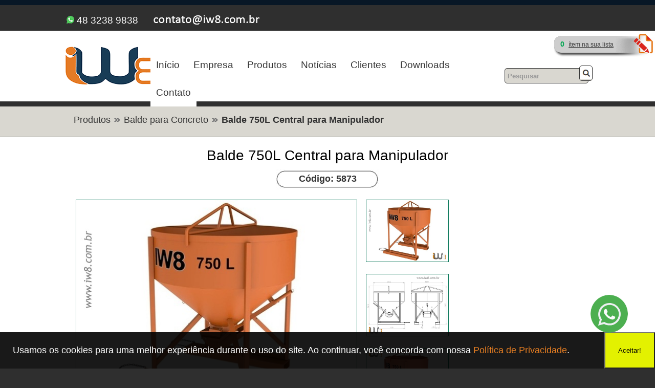

--- FILE ---
content_type: text/html; charset=UTF-8
request_url: https://www.iw8.com.br/produto/balde-750l-descarga-central-para-manipulador.html
body_size: 24958
content:

<!doctype html>
<html lang="pt-br" prefix="og:https://ogp.me/ns#" xmlns:og="https://opengraphprotocol.org/schema/">
<head>
<!-- Google Tag Manager -->
<script>(function(w,d,s,l,i){w[l]=w[l]||[];w[l].push({'gtm.start':
new Date().getTime(),event:'gtm.js'});var f=d.getElementsByTagName(s)[0],
j=d.createElement(s),dl=l!='dataLayer'?'&l='+l:'';j.async=true;j.src=
'https://www.googletagmanager.com/gtm.js?id='+i+dl;f.parentNode.insertBefore(j,f);
})(window,document,'script','dataLayer','GTM-N5DNZ5');</script>
<!-- End Google Tag Manager -->
<script>
function abrirModal() {
  document.querySelector('.overlay').style.display = 'block';
  event.preventDefault();
}

function fecharModal() {
  document.querySelector('.overlay').style.display = 'none';
  location.reload(); // Atualiza a página
}
</script>
<meta charset="utf-8">

<meta name="google-adsense-account" content="ca-pub-4090392717273985">

<meta name="google-site-verification" content="K2HvWCKtdaIdd_044ia-sVluHWgjr08IIF27NqOd0nI" />
<meta name="google-site-verification" content="TFC9Yt7Vf_NycemzEqiF_52dHWVogsqm7o4REyy9m40" />


<meta name="viewport" content="width=device-width, initial-scale=1.0">
<base href="https://www.iw8.com.br">
<meta name="author" content="Roberto da Costa Lunelli  - iNSTA: @ROCOLUNELLI" />
<meta name="MSSmartTagsPreventParsing" content="true" />
<meta http-equiv="imagetoolbar" content="no" />

<meta name="robots" content="index,follow" /><meta name="robots" content="all" /><meta name="robots" content="NOODP" />
<meta name="twitter:card" content="summary" />
<meta name="twitter:site" content="@grupo_iw8" />
<meta name="twitter:image" content="https://www.iw8.com.br/png-jpg/logo-iw8-og.png" /><meta name="twitter:title" content="Balde 750L Central para Manipulador" /><meta name="twitter:description" content="Balde 750L Descarga de Concreto Central para Manipulador" /><meta property="og:site_name" content="Grupo Iw8 Equipamentos"><meta property="og:type" content="product" /><meta property="og:title" content="Produto: Balde 750L Central para Manipulador" /><meta property="og:description" content="" /><meta property="og:url" content="https://www.iw8.com.br/produto/balde-750l-descarga-central-para-manipulador.html" /><meta property="og:image" content="https://www.iw8.com.br/imagens/produtos/int/balde-750l-descarga-de-concreto-central-manipulador-080120201149065e15ddd26f982.jpg" /><meta property="og:image:width" content="500" /><meta property="og:image:heigth" content="" /><meta name="title" content="Balde 750L Descarga de Concreto Central Manipulador" />
<meta name="description" content="Balde 750L Descarga Central para Manipulador para içamento e transporte por grua de concreto em obras da construção civil" />
<meta name="viewport" content="width=device-width, initial-scale=1" />
<base href="https://www.iw8.com.br" />

<style>
	.skiptocontent {padding: 5px; background-color: #081726;}
	.skiptocontent a {font-size:80%;padding:2px;position:absolute;top:-40px;left:0px;color:white;z-index:100;}
	.skiptocontent a:focus{position:absolute;left:0px;top:0px;font-size:80%;color:#fff;background:#222;outline:0;}

	
.cabecalho_top{
	width:82%;
	height:50px;
	margin: 0 auto;
	padding: 10px;
	background-color: #2f2f2f;
	color:#fff;
	z-index: 1000;
}

.cabecalho{
	max-width:1900px;
	min-height: 77px;
	max-height: 77px;
	width:90%;
	margin: 0 auto;
	background-color: #fff;
}

.limpa{
	clear:both;
	overflow:hidden;
	display:block;
}

.clear{
	clear: both;
}


[class*='caixa-']{
	width: 100%;
	float:left;
	min-height:1px;
}

.caixa{
		position: relative;
		/*margin: 15px;*/
	margin:25px;
	}

@media screen and (min-width:320px){
	.caixa-p-1{ width:8.33333%; }
	.caixa-p-2{ width:16.66667%; }
	.caixa-p-3{ width:25%; }
	.caixa-p-4{ width:33.33333%; }
	.caixa-p-5{ width:41.66667%; }
	.caixa-p-6{ width:50%; }
	.caixa-p-7{ width:58.33333%; }
	.caixa-p-8{ width:66.66667%; }
	.caixa-p-9{ width:75%; }
	.caixa-p-10{ width:83.33333%; }
	.caixa-p-11{ width:91.66667%; }
	.caixa-p-12{ width:100%; }
}


@media screen and (min-width:640px){
	.caixa-m-1{ width:8.33333%; }
	.caixa-m-2{ width:16.66667%; }
	.caixa-m-3{ width:25%; }
	.caixa-m-4{ width:33.33333%; }
	.caixa-m-5{ width:41.66667%; }
	.caixa-m-6{ width:50%; }
	.caixa-m-7{ width:58.33333%; }
	.caixa-m-8{ width:66.66667%; }
	.caixa-m-9{ width:75%; }
	.caixa-m-10{ width:83.33333%; }
	.caixa-m-11{ width:91.66667%; }
	.caixa-m-12{ width:100%; }
	
}

@media screen and (min-width:960px){
	.caixa-g-1{ width:8.33333%; }
	.caixa-g-2{ width:16.66667%; }
	.caixa-g-3{ width:25%; }
	.caixa-g-4{ width:33.33333%; }
	.caixa-g-5{ width:41.66667%; }
	.caixa-g-6{ width:50%; }
	.caixa-g-7{ width:58.33333%; }
	.caixa-g-8{ width:66.66667%; }
	.caixa-g-9{ width:75%; }
	.caixa-g-10{ width:83.33333%; }
	.caixa-g-11{ width:91.66667%; }
	.caixa-g-12{ width:100%;}
}html, body{position: relative;
	height: 100%;
}

body{background-color: #2f2f2f;
/*font-family:'Trebuchet MS', sans-serif;*/
font-family: 'Calibri',Arial,Helvetica,Sans-serif;
font-size: 1.2em;
font-weight:400;
}


#lista_orcamento { background-image:url(../png-jpg/bg_lista_orcamento.png); background-position:left; background-repeat:no-repeat; float:right; width:200px; height:53px; margin-top:0px; padding:11px; padding-left:15px; padding-top:18px; font-size:12px; font-family:Arial, Helvetica, sans-serif; color:#fff; } #lista_orcamento a { font-family:Arial, Helvetica, sans-serif; color:#3d3d3d; font-size:12px; text-decoration:underline; } #lista_orcamento a:hover { color:#FB8623; text-decoration:none; }  



a:link{
	color: #2764F4;
	text-decoration: none;
}


a:visited{
	color: #2764F4;
	text-decoration: none;
}

a:active{
	color: #e67e22;
	text-decoration: none;
}

a:hover{
	color: #e67e22;
	text-decoration: none;
}






span a:link{
	color: #2764F4;
	text-decoration: none;
}


span a:visited{
	color: #2764F4;
	text-decoration: none;
}

span a:active{
	color: #e67e22;
	text-decoration: none;
}

span a:hover{
	color: #e67e22;
	text-decoration: none;
}

span.chamadas{
	float: left;
} 

div.whatts_fon_mobile a{color:#fff; text-decoration: none;}
div.whatts_fon_mobile a:hover{color: #e67e22;}

div.whatts_fon_desktop a{color:#fff; text-decoration: none;}
div.whatts_fon_desktop a:hover{color: #e67e22;}


*{
	margin:0;
	padding:0;
	/*font-size: 100%;*/
	text-decoration: none;
	list-style: none;
	-webkit-box-sizing:border-box;
	-moz-box-sizing:border-box;
	box-sizing:border-box;
}


.copy{width:100%; height:auto; text-align: center; color:#fff; font-size: 18px; padding: 30px; margin-top: 30px; background-color: #363636;}

.fundo{ background-color:#2f2f2f;}

fundoClaro{
	/*background-color:#fff;*/
	width: 80%;
}




h1{ font-size:36px; font-weight:normal; margin-bottom:10px; }





h2 {
	font-size: 22px;
	color:#333;
	font-weight: bold;
}

h3{
	font-size: 16px;
	color:#333;
	font-weight: normal;
	text-align: justify;
}

h4{
	font-size: 22px;
	color: #ccc;
	text-align: left;
	margin-bottom: 30px;
}

p{
	color:#ccc;
	font-weight: normal;
	text-align: justify;
}

p.footer_expediente{
	color:#ccc;
	font-weight: normal;
	text-align: left;
	font-size: 14px;
}

.descri_produto{
	/*padding: 20px;*/
	margin-left: 20px;
	color:#333;
	font-weight: normal;
	text-align: justify;
	}


span.produto_sobre_H1{
	font-size:18px;
	margin-bottom: 30px;
	text-align: center;
	width: 100%;
	font-weight: normal;
}

span.categoria_abaixo_H1{
	font-size:16;
	margin-top: 40px;
	margin-bottom: 30px;
	text-align: center;
	width: 100%;
}



img {
	width: auto;
	height: auto;
	border:0;
}

img.imagem_destaque{
	width: 100%;
	height: 100%;
}



header{
	margin: 0 auto;
	padding-top:30px;
	padding-bottom: 30px;
	width: 90%;
	
}
.container_header{
	background-color: #fff;
	width: 100%;
	border-bottom:2px solid #666;
}

.formularioBusca{
	position:relative;
	width: 100%;
	height: 32px;
	margin-top:10px;
	margin-bottom:12px;
}



::-webkit-input-placeholder{
	color:#999;
	font-size:1em;
	font-weight: bold;
	font-style: normal;
}

::-moz-input-placeholder{
	color:#999;
	font-size:1em;
	font-weight: bold;
	font-style: normal;
}



.container_destaque{
	width: 100%;
	background-image: url(../png-jpg/bg-wrap-chamadas.png);
	background-repeat: repeat;
}

.secao_destaque{
	width:80%;
	margin: 0 auto ;
	/*margin-top: 40px;
	padding-bottom:30px;*/
}

.conteudo{
	 background-color: #fff;
}

.expediente{
	width: 100%;
	padding-bottom: 30px;
	text-align: center;
}

.container_expediente{
	margin: 0 auto;
	width: 80%;
}

.maps{
	width:100%;
}

#wrap{
	width: 100%;
	background-color: white;
}
.conteudo_estatico{
	width: 80%;
	height:auto;
	margin: 0 auto;
	padding: 30px 0px 50px;
	text-align: justify;
}


#breadscrumb li{float:left;display:inline;font-size:18px; font-weight:bold; color:#333; width:auto; margin-right:7px; padding-right:19px; background-image:url(../png-jpg/seta_separatorScrum.png); background-position:right; background-repeat:no-repeat;}

#breadscrumb li a{ font-size:18px; color:#333; text-decoration:none; font-weight:normal; }

#breadscrumb li a:hover{ color:#FB8623; text-decoration:underline }


.clientes{ float:left; width:138px; height:145px; background-color:#ffffff; border:1px solid #DADADA; border-top:8px solid #f7f5f8; padding:5px; text-align:center; margin-right:5px; margin-bottom:28px;}

.caption{width:130px;margin:auto;height:20px;padding:5px;font-size:14px; font-weight:normal;color:#21507E;}

.link_caption{ text-decoration:none; color:#21507E; }
.link_caption:hover{ color:#FB8623; text-decoration:none; }


.wrap_downloads{
	width: 80%;
	height: auto;
	background-color:white;
	margin: 0 auto;
	text-align: center;
	padding-top: 40px;
	/*border-bottom: 1px solid #999;
	margin-top: 10px;*/
}


.fileDown{ width:100%px; height:60px; background-color:#ffffff; padding:4px; }

.fileDown h3 a{ text-decoration:none; font-size:12px; font-weight:bold; color:#000; margin-left:0; }

.fileDown h3 a:hover{ color:#FB8623; }

.down_prev{ background-color:#f7f5f8; width:0 auto; height:10px; border-top:1px solid #CCC; }

.down_descr{ background-color:#f7f5f8; width:0 auto; height:auto; padding:10px; border-top:1px solid #CCC; margin-top:8px; }

.ico_pdf{ vertical-align:-5px; margin-right:5px; }

.bt_ico_pdf{ float:right;}


.wrap_produto_header{
	width:100%;
	height: auto;
	background-color:white;
	margin:0 auto;
	padding-top: 20px;

}

.wrap_produto_descr{
	margin-bottom:22px;
	padding-top: 30px;
	width: 80%;
	max-width: 1260px;
	margin: 0 auto;
}

.wrap_produto_relac{
	margin-bottom:22px;
	margin-top:50px;
	width: 80%;
	margin: 0 auto;
}


.ver_produtos{ text-align:center; }


.wrap_noticias{
	margin:0 auto;
	padding-top: 40px;
	width:80%;
	height: auto;
	background-color:white;
}


div.noticias_container{
	margin:0 auto;
	width:80%;
	height:auto;
	text-align: left;
	padding-top: 5px;
}


div.downloads_container{
	margin:0 auto;
	width:80%;
	height:auto;
	text-align: center;
	padding-top: 5px;
	padding-bottom: 15px;
}

h1.produto{
	text-align: center;
	font-size:28px;
	font-weight:normal;
}

h1.notice{
	text-align: left;
	font-size:28px;
	font-weight:normal;
}

	h2.downloads{
		margin-top: 15px;
	text-align: center;
	font-size:24px;
	font-weight:normal;
}

div.noticias_container p{float:left; color:#333; margin-left: 10px; margin-top: 10px; height: auto;}

div.downloads_container p{float:left; color:#333; margin-left: 10px; margin-top: 10px; height: auto;}

.noticia{float:left; margin-top: 10px; height: auto;}

div.noticias_container h2{ margin-left:0;text-align: left; }
img.noitcias_menor{width:300px; height:225px; float:left; border: 1px solid #f26522;}

div.noticias_container h3{ margin-top:20px; width:100%; height:20px; padding:10px; background-color:#F9FBF2; text-align: left;}

div.noticias_container ul{ margin-left:35px;text-align: left; }

div.noticias_container li{ list-style-image:url(../png-jpg/seta_listNEWS.png); text-align: left;}

div.noticias_ultimas{ float:left; width:100%; height:auto; padding:15px; text-align: left;}

.notice_prev a{ text-align: left; font-size:18px; text-decoration:none; color:#494b4c; margin-bottom:5px;}

.notice_prev a:hover{ color:#B74D25; text-align: left;}

div.noticias_ultimas p{ height:110px; margin-bottom:5px; text-align: left;color:#333;}

div.noticias_antigas{ width:80%; margin: 0 auto; text-align: center;}

/*img.noticias{}*/

.news_prev{ height:auto; padding:5px; border-bottom:1px solid #CCC; margin-top:8px; margin-bottom: 15px; color:#333;}

div.noticia_previa{
	width: 100%;
	margin:0 auto;
	margin-bottom: 15px;
	text-align: left;
}

div.noticia_previa h2 a{ font-size:22px; text-decoration:none; color:#494b4c;}

div.noticias_previa h2 a:hover{ color:#B74D25; }

.fotoNews{ float:left; width: 302px; height: 227px; margin-right:10px; margin-bottom: 30px;}

span.error{ color:#FF0000; width:150px; }

span.emailERROR{color:#FF0000; width:140px; float:left;}

div.info_ok{ border:1px solid #B0CE94; background-image:url(../png-jpg/icone-ok.png); background-color:#F1F6EC; }

div.error{ border:1px solid #EC6F5A; background-image:url(../png-jpg/icone-erro.png); background-color:#F3DDDD; }

div.error ,div.info_ok{margin:auto;margin-top:30px; margin-bottom:30px;width:662px;height:auto;padding:10px; padding-left:40px;background-position:10px 10px; background-repeat:no-repeat;color:#000;-moz-border-radius:10px; -webkit-border-radius:10px; border-radius:10px;}

.mini_texto{ font-family:"Trebuchet MS",Arial,Helvetica,sans-serif; color:#626262; font-style:normal; font-weight:normal; font-size:11px; text-decoration:none; }

.leiaMais{font-size:16px; color:#0097b5; text-decoration:none; margin-left:5px; }

.leiaMais:hover{ color:#FB8623; }

.separator_rodape{margin:auto;width:890px;height:30px;background-image:url(../png-jpg/bg_separator_rodape.png); background-position:left bottom; background-repeat:repeat-x; background-color:#EFF7DE;padding:8px;padding-left:22px;}


div.compartilhamento_gadget{
	text-align: center;
	margin: auto;
	margin-top: 15px;
	margin-bottom: 10px;
}

.lista-termos-relacionados{
	display:inline;
	font-weight:normal;
	font-size:16px;
}

@media screen and (min-width:700px) and (max-width:1899px){
	
	.botao_chamd_main{
		vertical-align:-10px;
	}
	
.whatts_fon_desktop{
	float: left;
	margin-top: 5px;
	margin-left: 5px;
	text-align:left;
	opacity:1;
}
	
.whatts_fon_mobile{
	width:0;
	height: 0;
	display:none;
	opacity:0;
}
	
.scrumb_view{
	opacity:1;
}	
	
/*.scrumb_view{
	width:0;
	height: 0;
	display:none;
	opacity:0;
}*/
	
	.wrap_contato{
	width: 80%;
	height: auto;
	background-color:white;
	margin: 0 auto;
	padding-top: 20px;
	/*border-bottom: 1px solid #999;
	margin-top: 10px;*/
}

	
	.wrap_form{
		width:70%;
		height:auto;
		margin: 0 auto;
		text-align: center;
	}
	
	
	.div_select{
		margin: auto 0;
		margin-top: 40px;
		text-align: center;
	}
	

	.submit { width:270px; height:55px; border:none; background-color:transparent; } 
	
	.textarea { width:100%; height:238px; border:#999 1px solid; padding:10px;background-color:#FBF9EA; font-size:16px;} 
	
	#select_change { background-color:#FBF9EA; width:480px; height:50px; border:#999 1px solid; font-size:18px; font-weight:bold; padding:5px; color:#000;}
	
	.select_uf{float: left; background-color:#FBF9EA; width:360px; height:30px; border:#999 1px solid; font-size:16px; font-weight:bold; padding:5px; color:#000; margin-right: 5px;margin-top: 5px;}
	
	.fieldset_form{
		width: 100%;
		height: auto;
		text-align: left;
	}
	

	
	
	
	.select_city{float: right; background-color:#FBF9EA; width:360px; height:30px; border:#999 1px solid; font-size:16px; font-weight:bold; padding:5px; color:#000;margin-top: 5px;}
	.s_uf{float: left; width:360px; height:auto; margin-right: 5px;}
	.s_city{float: right; width:360px; height:auto;}
	
#h1_index {background-color: #000; opacity: 0.4; width:100%; padding: 20px; padding-left: 35%;   padding-right: 9%; height:auto; text-align:left; }

#h1_index h1 { margin:auto; width:100%; font-size:26px; color:#EFDDCD; font-weight:bold; line-height: 40px; }
	
	.conteudo_slider{
		border-top: 1px solid #333;
		border-bottom: 1px solid #ccc;
		/*background-image: url("../png-jpg/capa.jpg");
		background-image: url("../png-jpg/capa3-iw8.jpg");
		background-image: url("../png-jpg/capa2-iw8.jpg");
		background-image: url("../png-jpg/capa4-iw8.jpg");*/
		background-image: url("../png-jpg/capa6n-iw8.jpg");
		background-repeat: no-repeat;
		background-color: #ccc;
		background-position: center;
		background-size:100% 580px; 
		height: 580px;
		width: 100%;
		opacity: 1;
		
	}
	
	.cabecalho_desktop{
		width: auto;
		height: auto;
		opacity: 1;
		
	}
	
	.cabecalho_mobile{
		width: 0px;
		height: 0px;
		opacity: 0;
		display: none;
		
	}
	
	
	img.noticias{ border:1px solid #0b775b; width: 100%; height: auto;}
	
	.logo{
	width:200px;
	height:77px;
	margin:0 auto;
	float: left;
}
	
	.formularioBusca input {
	text-align:left;
	color: #333;
	text-indent:5px;
	height:30px;
	width: 95%;
	padding:0;
	vertical-align: -5px;
	background-color: #d9d7d0;
	border:1px solid #333;
	-webkit-border-radius:5px;
	-moz-border-radius:5px;
	border-radius:5px;
	margin-top: 10px;
	}


input.botaoBusca{
	/*vertical-align: -5px;*/
	position:absolute;
	right:0px;
	top:0;
	width: 26px;
	height: 30px;
	cursor: pointer;
	background-image:url("../png-jpg/lupa.png");
	background-repeat: no-repeat;
	background-position:0px 0px;
	margin-top: 5px;
}
	
	
	
	
	
	
	
	
	.swiper-container {
		width: 100%;
		height: auto;
	}

	.swiper-slide {
		text-align: center;
		font-size: 18px;
		background: #fff;
		border: 1px solid #0a775a; /* #e67e22; */
   
		/* Center slide text vertically */
		display: -webkit-box;
		display: -ms-flexbox;
		display: -webkit-flex;
		display: flex;
		-webkit-box-pack: center;
		-ms-flex-pack: center;
		-webkit-justify-content: center;
		justify-content: center;
		-webkit-box-align: center;
		-ms-flex-align: center;
		-webkit-align-items: center;
		align-items: center;
	}
	
	
	.term_relacionados{
		width: 100%;
		height: auto;
		border-top: 1px solid #e67e22;
		text-align: center;
		background-color: #ededed;
		padding:5px 5% 20px 5%;
	}
.embed {
    position: relative;
    padding-bottom: 56.25%; 
    padding-top: 25px;
    height: 0;
    margin:0 auto;
}
.embed iframe {
    position: absolute;
    top: 0;
    left: 0;
    width: 268px;
    height: 151px;
}
	
	
	.vid{
		padding-top: 22px;
		font-size: 13px;
		font-weight: normal;
	}
	
.wrap_produtos_cat{
		width:100%;
		height: auto;
	text-align: center;
}
	.wrap_produtos{
	width: 95%;
	height: auto;
	background-color:white;
	margin: 0 auto;
	text-align: center;
		
}
	
	.prod_rel_container{
		text-align: center;
		width:95%;
		max-width:1360px;
		margin: 0 auto;
		padding-left: 10px;
	}
	
	.codigo_prod_botao{padding-top: 9px; text-align: center; font-size: 18px; color: #fff; width: 200px; height:40px; background-image:url(png-jpg/fundo-codigo-produto.png); background-repeat: no-repeat; margin:0 auto;}
	
	.posicao_img_pdf_tecnico{
		margin: 0 auto;
		margin-bottom:5px;
		/*float:left;*/
		
	}
	
	.posicao_img_desc_prod{
		margin: 0 auto; 
		/*margin-bottom:5px;
		float:left;*/
	}
	
	.info_prod{
		float: right;
		border:1px solid #0a775a; /*#e67e22;#ccc;*/
		width:28%;
		padding: 10px;
		text-align: center;
		height: 411px;
	}

	.fotossss{
		float: left; width:550px; height: 414px; padding:0px;
	}
	
	.img_prod{width: 548px;
	height: 412px;
	}
	
	
	.galery{
		
		float: left; width:162px; height: 414px; padding:0px 15px 0px 17px; background-color: transparent;
				
	}
	
	.thumbs{
		/*width:202px;
		height: 152px;*/
		padding:0px;
		margin-bottom: 23px;
		background-color:#fff;
		border: 1px solid #0a775a; /*#e67e22;*/
		width:162px;
		height: 122px;
	}
	
	.img_thumb{
		width:160px;
		height:120px;
	}
	/*.img_thumb2{
		width:160px;
		height:120px;
	}
	.img_thumb3{
		width:160px;
		height:120px;
	}*/
	
.galery a{cursor:default; position:relative;} 
.galery a .preview{display:none;}
.galery a:hover .preview{display:block; position:absolute;  left:-567px; z-index:1; pointer-events: none;} 
.galery img{background:#fff; border:none; vertical-align:top;} 
.galery .preview {border:none; width:548px; height:411px;} 
	
	.img_top1{
		top:0;		
	}
	
	.img_top2{
		top:-145px;		
	}
	
	.img_top3{
		top:-290px;		
	}
	
.prodRel_desktop {
	opacity: 1;
    float: left;
    width: 210px;
    height: 230px;
    text-align: center;

}
	
.prodRel_desktop p {
	font-size:18px;
	text-align:center; 
	width:210px;
	margin:0 auto;
}

	
.prodRel_mobile {
    width: 0px;
    height: 0px;
	opacity: 0;
	display:none;
}

.wrap_produto_fotos{
	width: 100%;
	height: auto;
	margin: 0 auto;
	margin-bottom: 40px;
	margin-top: 0px;
}
	
.head_prod_desktop{
opacity: 1;
height: auto;
width: 80%;
margin: 0 auto;
text-align: center;
padding: 20px;
}

.head_prod_mobile{
		opacity: 0;
		width: 0;
		height: 0;
	display: none;
}
	
	
	
	
.cat_menu {
	margin: 0 auto;
	width: 100%;
	height: 100%;
	text-align: center;
	}

.cat_menu ul{
		margin:0 auto;
		text-align: center;
	}

.cat_menu li a{
	width: 315px;
	height: 60px;
	padding: 10px;
	font-size: 22px;
	float: left;
	text-align: center;
	border: 1px solid #999;
	background-color: #2f2f2f;
	color: antiquewhite;
	text-decoration: none;
	display: inline-block;
	
}


.cat_menu a:hover {
	color: #e67e22;
	text-decoration: none;
	background-color: #666;
}
	
#breadscrumb{ margin:0 auto; width:80%; height:40px; padding:16px;}

	.wrap_clientes{
	width: 80%;
	height: auto;
	background-color:white;
	margin: 0 auto;
	text-align: center;
	display:block;
		padding-left: 6%;
	/*border-bottom: 1px solid #999;
	margin-top: 10px;*/
	}


.wrap_bread{
	clear: both;
	width: 100%;
	height: 60px;
	background-color:#d9d7d0;
	border-bottom: 1px solid #999;
}

	
	.maps{
	width:450px;
	height: 300px;
	}

	.container_fabril{
		float:right;
		width: 450px;
		text-align: left;
	}

	
	.rodape1{
	width:80%;
	height:100px;
	margin: 0px auto;
	padding: 20px 10px 10px 10px;
	text-align: center;
}
	
	
	.redessociais{
	float: right;
	margin-right: 5px;
}

.contato_rodape{
	float: left;
	margin-left:5px;
	
}
	
	.menu_mobile{
		opacity: 0;
		height: 0;
		display:none;
	}

	
	
	
	
	
	/*
	.menu_desktop{
		opacity: 1;
		height: auto;
		float: right;
	}

	.botaoMenu{
		opacity: 0;
		height:0;
	}

	nav ul{
		padding:0px;
   		margin:0px;
    	list-style:none;
		float:right;
	}

	nav ul li{
		display: inline
	}

	.menu_desktop nav ul li a{
		padding: 2px 10px;
   		display: inline-block;
   		/* visual do link */
    	/*background-color:#EDEDED;
    	color: #333;
    	text-decoration: none;
    	border-bottom:3px solid #ccc;
	}

	/*nav ul li a{
		color:#666;
		padding:3px;
	}*/

	/*.menu_desktop nav ul li a:hover{
		background-color:#e2e2e2;
		color:#e67e22;
		border-bottom:3px solid #e67e22;
	}*/
	
	
	
	
	
	
	.menu_desktop{
		opacity: 1;
		height: auto;
		float: right;
	}

	.botaoMenu{
		opacity: 0;
		height:0;
	}

	nav ul{
		padding:0px;
   		margin:0px;
    	list-style:none;
		float:left;
	}

	nav ul li{
		display: inline
	}

	.menu_desktop nav ul li a{
		padding: 16px 11px 16px 11px;
   		display: inline-block;
   		/* visual do link */
    	background-color:#fff;
    	color: #333;
    	text-decoration: none;
    	border:none;
	}

	/*nav ul li a{
		color:#666;
		padding:3px;
	}*/

	.menu_desktop nav ul li a:hover{
		background-color:#fff; /*#0a775a;*/
		padding:  15px 10px 15px 10px;
		color:#e67e22;
		border:1px solid #e67e22; /*#e67e22;*/
	}




	
	
	
	
	
	#menu_rodape{
		float: left;
		color: #DBDBDB;
	}
	
	#menu_rodape2{
		float: right;
		color: #DBDBDB;
	}

	#menu_rodape nav ul{padding:0px;margin:0px;	list-style:none;float:left;}
	#menu_rodape nav ul li{display: inline;}
	#menu_rodape nav ul li a{padding: 2px 10px; display: inline-block;background-color:transparent;color: #DBDBDB;text-decoration:none; border-bottom:none;}
	#menu_rodape nav ul li a:hover{background-color:transparent;color:#e67e22;border-bottom:3px solid #e67e22;}
	
	#menu_rodape2 nav ul{padding:0px;margin:0px;	list-style:none;float:right;}
	#menu_rodape2 nav ul li{display: inline;}
	#menu_rodape2 nav ul li a{padding: 2px 10px; display: inline-block;background-color:transparent;color: #DBDBDB;text-decoration:none; border-bottom:none;}
	#menu_rodape2 nav ul li a:hover{background-color:transparent;color:#e67e22;border-bottom:3px solid #e67e22;}
	
	
	/*.img_prod_categorias{
	 width: 136px; height: auto; border:1px solid #dddddd;;	
	} 
	
	.produtoList{
		border-bottom: 1px solid #e67e22; text-align: center; margin-bottom: 40px;padding-bottom: 5px; background-color: #ededed; width: 138px; height: 170px;
	}
	
	.produtoList{width:138px;height:170px;float:left;text-align:center;padding:7px;background-image:url(png-jpg/bg_produtos.png); background-position:center top; background-repeat:no-repeat;background-color:#FFF;margin-right:12px; margin-top:12px; margin-bottom:20px;}

	.produtoList a{ margin-top:4px; font-size:14px; font-weight:bold; color:#333; }*/
	
	.img_prod_categorias{width: 200px; height: auto; border:1px solid #dddddd;} 
	
	.produtoList{width:210px;height:230px;float:left;text-align:center;background-color:#FFF;}

	.produtoList a{ font-size:18px; font-weight:normal; color:#333; }
	
	.container_cat_produto_List{text-align:center; width:100%; max-width:1360px; margin:0 auto;}
	
	span.caption_pic_G{
	width: 100%;
	font-size:16px;
	text-align:left; 
	}
	
	
	.result_mobile{
	width: 0px;
    height: 0px;
	opacity: 0;
	display: none;
		
		
		/*opacity: 1;
	height: auto;
	width: 100%;
	margin: 0 auto;
	text-align: center;*/
	}
	
	.result_desktop{
		opacity: 1;
		height: 150px;
		text-align: left; 
		width: 80%;
		margin: 0 auto;
		margin-bottom: 40px;
		background-color: #ededed;
    /*width: 0px;
    height: 0px;
	opacity: 0;
	display: none;*/
		
	}
	
	h2.notice{
	text-align: left;
	font-size:28px;
	font-weight:normal;
	}
	
	.size-vid{ 
		width:505px;
		height:365px;
		border: 1px solid #0b775b;
	}

	.mobile-news{
    width: 0px;
    height: 0px;
	opacity: 0;
	display: none;
		
	}
	
	.desktop-news{
		opacity: 1;
		width: 100%;
		height: auto;
	}
	
	
	
		.download-desktop{
		width: 100%;
		height: auto;
		opacity: 1;
		float:none; text-align:center; margin: 0 auto;
	}
	
	
	.download-mobile{
		width: 0px;
		height: 0px;
		opacity: 0;
		display:none;
	}
	
	
	.h2-download-desk-notebook{
		opacity: 1;
		height: auto;
	}
	
	.h2-download-desk-wide{
		opacity: 0;
		height: 0px;
		width: 0px;
		display:none;
	}
	
	
		/*.whats_float{
		width:0;
		height: 0;
		display: none;
		opacity: 0;
	   }
	
	   .float{		width:0;
		height: 0;
		display: none;
		opacity: 0;
	       
	   }*/
	   
	   	.whats_float{
		right:25px; position:fixed; width:130px; height:125px; bottom:25px; background-color:transparent; border:none; text-align:center; z-index:100000000;opacity: 1;
	    }
	
	    .float{right:10px; position:fixed; width:130px; height:125px; bottom:25px; text-align:center;font-size:30px; z-index:100000000; opacity: 1;}
} 


	.carrinho_home{
		opacity:1;
		float: right;
		width:auto;
		height:auto;
	}
@media screen and (min-width:1900px){
	.botao_chamd_main{
		vertical-align:-10px;
	}
	
	.whatts_fon_desktop{
	float: left;
	margin-top: 5px;
	margin-left: 5px;
	text-align:left;
	opacity:1;
}
	
.whatts_fon_mobile{
	width:0;
	height: 0;
	display:none;
	opacity:0;
}
	
		.scrumb_view{

	opacity:1;
}


	.wrap_contato{
	width: 80%;
	height: auto;
	background-color:white;
	margin: 0 auto;
	padding-top: 20px;
	/*border-bottom: 1px solid #999;
	margin-top: 10px;*/
}


	
	.wrap_form{
		width:70%;
		height:auto;
		margin: 0 auto;
		text-align: center;
	}
	
	
	.div_select{
		margin: auto 0;
		margin-top: 40px;
		text-align: center;
	}
	

	
	
	.submit { width:270px; height:55px; border:none; background-color:transparent;  } 
	
	.textarea { width:100%; height:238px; border:#999 1px solid; padding:10px;background-color:#FBF9EA; font-size:16px;} 
	#select_change { background-color:#FBF9EA; width:480px; height:50px; border:#999 1px solid; font-size:18px; font-weight:bold; padding:5px; color:#000; margin-bottom: 30px; } 
	
	
	.fieldset_form{
		width: 100%;
		height: auto;
		text-align: left;
	}
	
	
	.select_uf{float: left; background-color:#FBF9EA; width:505px; height:30px; border:#999 1px solid; font-size:16px; font-weight:bold; padding:5px; color:#000; margin-right: 5px;margin-top: 5px;}
	.select_city{float: right; background-color:#FBF9EA; width:505px; height:30px; border:#999 1px solid; font-size:16px; font-weight:bold; padding:5px; color:#000;margin-top: 5px;}

	.s_uf{float: left; width:505px; height:auto; margin-right: 5px;}
	.s_city{float: right; width:505px; height:auto;}
	
#h1_index {background-color: #000; opacity: 0.4; width:100%; padding: 20px; padding-left: 50%;   padding-right: 9%; height:auto; text-align:right;}

#h1_index h1 { margin:auto; width:100%; font-size:28px; color:#EFDDCD; font-weight:bold; line-height: 45px; }
	
.conteudo_slider{
		border-top: 1px solid #333;
	border-bottom: 1px solid #ccc;
		/*background-image: url("../png-jpg/capa.jpg");
		background-image: url("../png-jpg/capa3-iw8.jpg");
		background-image: url("../png-jpg/capa2-iw8.jpg");
		background-image: url("../png-jpg/capa4-iw8.jpg");*/
		background-image: url("../png-jpg/capa6-iw8.jpg");
		background-repeat: no-repeat;
		background-color: #ccc;
		background-position: center;
		background-size:100% 580px; 
		height: 580px;
		width: 100%;
	opacity: 1;
		
	}

	.cabecalho_desktop{
		width: auto;
		height: auto;
		opacity: 1;
		
	}
	
	.cabecalho_mobile{
		width: 0px;
		height: 0px;
		opacity: 0;
		display: none;
		
	}
	
	.mobile-news{
    width: 0px;
    height: 0px;
	opacity: 0;
	display: none;
		
	}
	
	.desktop-news{
		opacity: 1;
		width: 100%;
		height: auto;
	}
	
	
	
	.size-vid{ 
		width:712px;
		height:520px;
		border: 1px solid #0b775b;
	}
	
	img.noticias{ border:1px solid #0b775b; width: 100%; height: auto;}
	
	h2.notice{
	text-align: left;
	font-size:28px;
	font-weight:normal;
}
	
	.logo{
	width:200px;
	height:77px;
	margin:0 auto;
	float: left;
}
	
	.formularioBusca input {
	text-align:left;
	color: #333;
	text-indent:5px;
	height:30px;
	width: 95%;
	padding:0;
	vertical-align: -5px;
	background-color: #d9d7d0;
	border:1px solid #333;
	-webkit-border-radius:5px;
	-moz-border-radius:5px;
	border-radius:5px;
	margin-top: 10px;
	}


input.botaoBusca{
	/*vertical-align: -5px;*/
	position:absolute;
	right:0px;
	top:0;
	width: 26px;
	height: 30px;
	cursor: pointer;
	background-image:url("../png-jpg/lupa.png");
	background-repeat: no-repeat;
	background-position:0px 0px;
	margin-top: 5px;
}
	
	
	
	
	
	.swiper-container {
		width: 100%;
		height: auto;
	}

	.swiper-slide {
		text-align: center;
		font-size: 18px;
		background: #fff;
		border: 1px solid #0a775a; /* #e67e22; */
		
   
		/* Center slide text vertically */
		display: -webkit-box;
		display: -ms-flexbox;
		display: -webkit-flex;
		display: flex;
		-webkit-box-pack: center;
		-ms-flex-pack: center;
		-webkit-justify-content: center;
		justify-content: center;
		-webkit-box-align: center;
		-ms-flex-align: center;
		-webkit-align-items: center;
		align-items: center;
		
	}
	
	.term_relacionados{
		width: 100%;
		height: auto;
		border-top: 1px solid #e67e22;
		text-align: center;
		background-color: #ededed;
		padding: 5px 10% 20px 11%;
	}
.embed {
    position: relative;
    padding-bottom: 56.25%; 
    padding-top: 25px;
    height: 0;
    margin:0 auto;
}
.embed iframe {
    position: absolute;
    top: 0;
    left: 0;
    width: 421px;
    height: 237px;
}
	
	.vid{
		padding-top: 10px;
		font-size: 14px;
		font-weight: bold;
	}
	
.wrap_produtos_cat{
		width:100%;
		height: auto;
	text-align: center;
}
	
	.wrap_produtos{
	width: 95%;
	height: auto;
	background-color:white;
	margin: 0 auto;
	text-align: center;
		
}
	.prod_rel_container{
		text-align: center;
		width:95%;
		max-width:1360px;
		margin: 0 auto;
		padding-left: 50px;
	}
	
	
	.codigo_prod_botao{padding-top: 9px; text-align: center; font-size: 18px; color: #fff; width: 170px; height:40px; background-image:url(png-jpg/fundo-codigo-produto.png); background-repeat: no-repeat; margin:0 auto;float:left;}
	
	.info_prod{
		float: left;
		border:1px solid #0a775a; /*#e67e22;#ccc;*/
		/*width:41%;*/
		width:31%;
		padding: 10px;
		height: 480px;
		margin-left: 33px;
	}

	.fotossss{
		float: left; width:640px; height: 480px; padding:0px;
	}
	
	.img_prod{width: 638px;
	height: 478px;
	}
	
	
	.galery{
		
		float: left; width:200px; height: 480px; padding:0px 15px 0px 17px; background-color: transparent;
				
	}
	
	.thumbs{
		width:202px;
		height: 152px;
		padding:0px;
		margin-bottom: 12px;
		background-color:#fff;
		border: 1px solid #0a775a; /*#e67e22;*/
	}
	
	.img_thumb{
		width:200px;
		height:150px;
	}
	
.galery a{cursor:default; position:relative;} 
.galery a .preview{display:none;}
.galery a:hover .preview{display:block; position:absolute;  left:-657px; z-index:1; pointer-events: none;} 
.galery img{background:#fff; border:none; vertical-align:top;} 
.galery .preview {border:none; width:638px; height:478px;} 
	
	.img_top1{
		top:0;		
	}
	
	.img_top2{
		top:-164px;		
	}
	
	.img_top3{
		top:-328px;		
	}
	
.prodRel_desktop {
	opacity:1;
    float: left;
    width: 210px;
    height: 230px;
    text-align: center;

}
	
.prodRel_desktop p {
	font-size:18px;
	text-align:center; 
	width:210px;
	margin:0 auto;
}

	
.prodRel_mobile {
    width: 0px;
    height: 0px;
	opacity: 0;
	display:none;
}
	
.wrap_produto_fotos{
	width: 100%;
	height: auto;
	margin: 0 auto;
	margin-bottom: 40px;
	margin-top: 0px;
}

.head_prod_desktop{
opacity: 1;
height: auto;
width: 80%;
margin: 0 auto;
text-align: center;
padding: 20px 0px 20px 102px;
	
}

.head_prod_mobile{
		opacity: 0;
		width: 0;
		height: 0;
	display: none;
}
	
	
	
	
.cat_menu {
	margin: 0 auto;
	width: 100%;
	height: 100%;
	text-align: center;
	}

.cat_menu li a{
	width: 355px;
	height: 60px;
	padding: 10px;
	font-size: 22px;
	float: left;
	text-align: center;
	border: 1px solid #999;
	background-color: #2f2f2f;
	color: antiquewhite;
	text-decoration: none;
	display: inline-block;
	
}


.cat_menu a:hover {
	color: #e67e22;
	text-decoration: none;
	background-color: #666;
}
	
#breadscrumb{ margin:0 auto; width:80%; height:40px; padding:16px;}

	.wrap_clientes{
	width: 80%;
	height: auto;
	background-color:white;
	margin: 0 auto;
	text-align: center;
	display:block;
		padding-left: 6%;
	/*border-bottom: 1px solid #999;
	margin-top: 10px;*/
	
}


.wrap_bread{
	clear: both;
	width: 100%;
	height: 60px;
	background-color:#d9d7d0;
	border-bottom: 1px solid #999;
}

	
	.maps{
	width:450px;
	height: 300px;
	}

	.container_fabril{
		float:right;
		width: 450px;
		text-align: left;
	}

	
	.rodape1{
	width:80%;
	height:100px;
	margin: 0px auto;
	padding: 20px 10px 10px 10px;
	text-align: center;
}
	
	
	.redessociais{
	float: right;
	margin-right: 5px;
}

.contato_rodape{
	float: left;
	margin-left:5px;
	
}
		
	.menu_mobile{
		opacity: 0;
		height: 0;
		display: none;
	}
	

	
	
	/*.menu_desktop{
		opacity: 1;
		height: auto;
		float: right;
	}

	.botaoMenu{
		opacity: 0;
		height:0;
	}

	nav ul{
		padding:0px;
   		margin:0px;
    	list-style:none;
		float:right;
	}

	nav ul li{
		display: inline
	}

	.menu_desktop nav ul li a{
		padding: 2px 10px;
   		display: inline-block;
   		/* visual do link */
    	/*background-color:#EDEDED;
    	color: #333;
    	text-decoration: none;
    	border-bottom:3px solid #ccc;
	}/*

	/*nav ul li a{
		color:#666;
		padding:3px;
	}*/

	/*.menu_desktop nav ul li a:hover{
		background-color:#e2e2e2;
		color:#e67e22;
		border-bottom:3px solid #e67e22;
	}*/
	
	
	
	.menu_desktop{
		opacity: 1;
		height: auto;
		float: right;
	}

	.botaoMenu{
		opacity: 0;
		height:0;
	}

	nav ul{
		padding:0px;
   		margin:0px;
    	list-style:none;
		float:left;
	}

	nav ul li{
		display: inline
	}


	.menu_desktop nav ul li a{
		padding: 16px 11px 16px 11px;
   		display: inline-block;
   		/* visual do link */
    	background-color:#fff;
    	color: #333;
    	text-decoration: none;
    	border:none;
	}

	/*nav ul li a{
		color:#666;
		padding:3px;
	}*/

	.menu_desktop nav ul li a:hover{
		background-color:#fff; /*#0a775a;*/
		padding:  15px 10px 15px 10px;
		color:#e67e22;
		border:1px solid #e67e22; /*#e67e22;*/
	}




		
	
	
	#menu_rodape{
		float: left;
		color: #DBDBDB;
	}
	
	#menu_rodape2{
		float: right;
		color: #DBDBDB;
	}

	#menu_rodape nav ul{padding:0px;margin:0px;	list-style:none;float:left;}
	#menu_rodape nav ul li{display: inline;}
	#menu_rodape nav ul li a{padding: 2px 10px; display: inline-block;background-color:transparent;color: #DBDBDB;text-decoration:none; border-bottom:none;}
	#menu_rodape nav ul li a:hover{background-color:transparent;color:#e67e22;border-bottom:3px solid #e67e22;}
	
	#menu_rodape2 nav ul{padding:0px;margin:0px;	list-style:none;float:right;}
	#menu_rodape2 nav ul li{display: inline;}
	#menu_rodape2 nav ul li a{padding: 2px 10px; display: inline-block;background-color:transparent;color: #DBDBDB;text-decoration:none; border-bottom:none;}
	#menu_rodape2 nav ul li a:hover{background-color:transparent;color:#e67e22;border-bottom:3px solid #e67e22;}
	
	
	/*.img_prod_categorias{
	 width: 136px; height: auto; border:1px solid #dddddd;;	
	} 
	
	.produtoList{
		border-bottom: 1px solid #e67e22; text-align: center; margin-bottom: 40px;padding-bottom: 5px; background-color: #ededed; width: 138px; height: 170px;
	}
	
	
	.produtoList{width:138px;height:170px;float:left;text-align:center;padding:7px;background-image:url(png-jpg/bg_produtos.png); background-position:center top; background-repeat:no-repeat;background-color:#FFF;margin-right:12px; margin-top:12px; margin-bottom:20px;}

	.produtoList a{ margin-top:4px; font-size:14px; font-weight:bold; color:#333; }	*/
	.img_prod_categorias{width: 200px; height: auto; border:1px solid #dddddd;} 
	
	.produtoList{width:210px;height:230px;float:left;text-align:center;background-color:#FFF;}

	.produtoList a{ font-size:18px; font-weight:normal; color:#333; }
	
	.container_cat_produto_List{padding-left: 50px; text-align:center; width:100%; max-width:1360px; margin:0 auto;}
	
	span.caption_pic_G{
	width: 100%;
	font-size:16px;
	text-align:left; 
	}
	
	
	.result_mobile{
	width: 0px;
    height: 0px;
	opacity: 0;
	display: none;
		
		
		/*opacity: 1;
	height: auto;
	width: 100%;
	margin: 0 auto;
	text-align: center;*/
	}
	
	.result_desktop{
		opacity: 1;
		height: 150px;
		text-align: left; 
		width: 80%;
		margin: 0 auto;
		margin-bottom: 40px;
		background-color: #ededed;
    /*width: 0px;
    height: 0px;
	opacity: 0;
	display: none;*/
		
	}
	
	
	.download-desktop{
		width: 100%;
		height: auto;
		opacity: 1;
		float:none; text-align:center; margin: 0 auto;
	}
	
	
	.download-mobile{
		width: 0px;
		height: 0px;
		opacity: 0;
		display:none;
	}
	
	.h2-download-desk-notebook{
		opacity: 0;
		height: 0px;
		display:none;		
	}
	
	.h2-download-desk-wide{
		opacity: 1;
		height: auto;		
	}
	
	/*.whats_float{
		width:0;
		height: 0;
		display: none;
		opacity: 0;
	}
	
	.float{		width:0;
		height: 0;
		display: none;
		opacity: 0;}*/

     .whats_float{
		right:25px; position:fixed; width:130px; height:125px; bottom:25px; background-color:transparent; border:none; text-align:center; z-index:100000000;opacity: 1;
	    }
	
	    .float{right:10px; position:fixed; width:130px; height:125px; bottom:25px; text-align:center;font-size:30px; z-index:100000000; opacity: 1;}
    
    
}


       
	
	.carrinho_home{
		opacity:1;
		float: right;
		width:auto;
		height:auto;
	}

@media screen and (max-width:699px){
	
.scrumb_view{
	width:0;
	height: 0;
	display:none;
	opacity:0;
}

.botao_chamd_main{
		vertical-align:-10px;
		width: 100%;
		height: auto;
	}
	
	.whatts_fon_desktop{
	width:0;
	height: 0;
	display:none;
	opacity:0;
}

	.carrinho_home{
		opacity:0;
		display:none;
		width:0;
		height:0;
	}
	
	
.whatts_fon_mobile{
		float: left;
	margin-top: 5px;
	margin-left: 5px;
	text-align:left;
	opacity:1;

}
	
	
	.whats_float{
		right:25px; position:fixed; width:90px; height:85px; bottom:40px; background-color:transparent; border:none; text-align:center; z-index:100000000;opacity: 1;
	}
	
	.float{right:10px; position:fixed; width:90px; height:85px; bottom:40px; text-align:center;font-size:30px; z-index:100000000; opacity: 1;}

	
.wrap_contato{
	width: 90%;
	height: auto;
	background-color:white;
	margin: 0 auto;
	padding-top: 20px;
	/*border-bottom: 1px solid #999;
	margin-top: 10px;*/
}


	
	.wrap_form{
		width:95%;
		height:auto;
		margin: 0 auto;
		text-align: center;
	}
	
	
	.div_select{
		float:none;
		text-align: center;
		margin-top: 40px;
		margin: auto 0;
	}
	
	.submit { width:270px; height:55px; border:none; background-color:transparent; } 
	.textarea { width:100%; height:200px; border:#999 1px solid; padding:10px;background-color:#FBF9EA; font-size:18px;}
	
	
	
	
	
	.fieldset_form{
		width: 100%;
		height: auto;
		text-align: left;
	}
	
	
	.select_uf{background-color:#FBF9EA; min-width:100%; height:30px; border:#999 1px solid; font-size:16px; font-weight:bold; padding:5px; color:#000; margin-top: 5px;}
	.select_city{background-color:#FBF9EA; min-width:100%; height:30px; border:#999 1px solid; font-size:16px; font-weight:bold; padding:5px; color:#000; margin-top: 5px;}

	.s_uf{width:100%; height:auto; margin-bottom: 20px;}
	.s_city{width:100%; height:auto;}
	
	
	
	
	
	
	
	
	
	#select_change { background-color:#FBF9EA; min-width:95%; height:50px; border:#999 1px solid; font-size:18px; font-weight:bold; padding:5px; color:#000; margin: auto 0; }
	#select_change option {height:40px;}
	
#h1_index { width:auto; height:auto; background-color:#666; padding:20px; text-align:center; }

#h1_index h1 { margin:auto; width:100%; font-size:22px; color:#CCC; font-weight:bold; line-height: 20px; }
	
	/*.conteudo_slider{
		clear: both;
		border-top: 1px solid #333;
		background-image: url("../png-jpg/capa.jpg");
		background-repeat: no-repeat;
		background-color: #ccc;
		background-position: center;
		background-size:100% 100%; 
		height: 200px;
		width: 100%;
		
	}*/
	
	.conteudo_slider{
		width:0px;
		height: 0px;
		display: none;
		opacity: 0;
	}
	
	.cabecalho_desktop{
		width: 0px;
		height: 0px;
		opacity: 0;
		display: none;
		
	}
	
	.cabecalho_mobile{
		width: auto;
		height: auto;
		opacity: 1;
	}
	
	
	.download-mobile{
		width: 100%;
		height: auto;
		opacity: 1;
		float:none; text-align:center; margin: 0 auto;
	}
	
	
	.download-desktop{
		width: 0;
		height: 0;
		opacity: 0;
		display:none;
	}
	
	.size-vid{
		width: 100%;
		height: 100%;
		border: 1px solid #0b775b;
		
	}
	.mobile-news{
    width: 100%;
    height: auto;
	opacity: 1;
	}
	

	.desktop-news{
		    width: 0px;
    height: 0px;
	opacity: 0;
	display: none;
	}
	
	h2.notice{
	text-align: center;
	font-size:28px;
	font-weight:normal;
}
	

	
	.logo{
	width:200px;
	height:77px;
	margin:0 auto;
}
	
	.formularioBusca input {
	text-align:left;
	color: #333;
	text-indent:5px;
	height:30px;
	width: 95%;
	padding:0;
	vertical-align: -5px;
	background-color: #d9d7d0;
	border:1px solid #333;
	-webkit-border-radius:5px;
	-moz-border-radius:5px;
	border-radius:5px;
	}


input.botaoBusca{
	/*vertical-align: -5px;*/
	position:absolute;
	right:0px;
	top:0;
	width: 26px;
	height: 30px;
	cursor: pointer;
	background-image:url("../png-jpg/lupa.png");
	background-repeat: no-repeat;
	background-position:0px 0px;
	
}
	
	.img_prod{width: 100%;
	height: auto;
	}
	
	
	.result_mobile{
	opacity: 1;
	height: auto;
	width: 100%;
	margin: 0 auto;
	text-align: center;
	}
	
	.result_desktop{
		
	width: 0px;
    height: 0px;
	opacity: 0;
	display: none;
		
	}

	.term_relacionados{
		width: 100%;
		height: auto;
		border-top: 1px solid #e67e22;
		text-align: center;
		background-color: #ededed;
		padding:20px 5% 20px 5%;
	}
	
	.embed {
    position: relative;
    /*padding-bottom: 56.25%; 
    padding-top: 25px;*/
	width: 95%;
	height: 191px;
    margin:0 auto;
	text-align: center;
	border: 1px solid #0a775a;
}
	
.embed iframe {
    position: absolute;
    top: 0;
    left: 0;
    width:100%;
    height: 189px;
	margin: 0 auto;
}
	
	.vid{
		padding-top: 0px;
	}
	
	.container_vid_descricao{
	width: 0px;
    height: 0px;
	opacity: 0;
	display: none;
	}
	
	
	.wrap_produtos_cat{
		width:100%;
		height: auto;
}
	
.wrap_produtos{
	width: 100%;
	height: auto;
	background-color:white;
	margin: 0 auto;
	text-align: center;
}
	
	#galeria{
	width: 0px;
    height: 0px;
	opacity: 0;
	display: none;
		
	}
	
	.galery{
    width: 0px;
    height: 0px;
	opacity: 0;
	display: none;
				
	}
	
	.thumbs{
    width: 0px;
    height: 0px;
	opacity: 0;
	display: none;
	}
	
	.preview{
		    width: 0px;
    height: 0px;
	opacity: 0;
	display: none;
		
	}

.prodRel_desktop {
    width: 0px;
    height: 0px;
	opacity: 0;
	display: none;
}
	
.prodRel_mobile {
	border-bottom:1px solid #dddddd; /*#e67e22;*/
	text-align: center;
	margin-bottom: 40px;
	padding-bottom: 5px;
	background-color: #ededed;
	opacity: 1;
}
	
	
span.caption_pic_G {
	font-size:18px;
	text-align:center; 
	width:100%;
	margin:0 auto;
}
	
.head_prod_desktop{
opacity:0;
height: 0px;
width: 0px;
	display:none;
}

.head_prod_mobile{
opacity: 1;
height: auto;
width: 100%;
margin: 0 auto;
text-align: center;
}	
	
	.fotossss{
opacity:0;
height: 0px;
width: 0px;
		display: none;
	}
	
.info_prod{
opacity:0;
height: 0px;
width: 0px;
display: none;
}
	
.codigo_prod_botao{
opacity:0;
height: 0px;
width: 0px;
	}
	
.botao_carrinho{
		opacity:0;
height: 0px;
width: 0px;
	}

	
.wrap_produto_fotos{
	width: 95%;
	height: auto;
	margin: 0 auto;
	margin-bottom: 15px;
	margin-top: 20px;
}
	
.wrap_clientes{
width: 296px;
padding-left: 6px;
height: auto;
background-color:white;
margin: 0 auto;
text-align: center;
display:block;
}
	
	
	img.noticias{ border:1px solid #0b775b; margin-bottom:15px; float: none; clear: both; width: 100%; height: auto;}
	img.noitcias_menor{width:100%; height:auto; float:none; border: 1px solid #f26522;}
	.noticia{color:#333; margin-left: 0; margin-top: 10px; height: auto; float: none;}

	.fotoNews{ float:none; width: 100%; height: auto; margin-right:10px; border: none;}
	
	.wrap_bread{
	clear: both;
	width: 100%;
	height: 75px;
	background-color:#d9d7d0;
	border-bottom: 1px solid #999;
}
	
	#breadscrumb{ margin:0 auto; width:90%; height:70px; padding:16px;}
	
	.maps{
		width:100%;
		height: auto;
	}
	
	.rodape1{
	width:80%;
	height:auto;
	margin: 0px auto;
	/*padding: 20px 10px 10px 10px;*/
}
	
	.redessociais{
	float: none;
		margin: 0 auto;
		margin-top: 20px;
	}

.contato_rodape{
	float: none;
	margin:0 auto;
	margin-top: 20px;
	
	
}
	
	.container_fabril{
	float:none;
	width: 0 auto;
	text-align: left;
	}
	
	.menu_mobile{
		opacity: 1;
		height: auto;
		
	}
	
	.menu_desktop{
		opacity: 0;
		height:0;
	}
	
	.botaoMenu{
		position: absolute;
		width:46px;
		height:46px;
		float:right;
		top:0;
		right: 10px;
		cursor:pointer;
		background:#fff url("../png-jpg/menu-mobile.png") center center no-repeat;
		zindex:2000000000000000000000000;
		/*border-radius:50%;
		-webkit-border-radius:50%;
		-moz-border-radius:50%;*/
	}

	.botaoMenu .menuAtivo{
		background:#333 url("../png-jpg/menu-mobile-hover-ativo.png") center center no-repeat;
	}

	.botaoMenu:hover{
		background:#ccc url("../png-jpg/menu-mobile-hover-ativo.png") center center no-repeat;
	}
	

	nav ul{
		position: fixed;
		left:-100%;
	 	top:90px;
	 	width:100%;
	 	height: 100%;
	 	background:#fff;
	 	overflow:hidden;
	 	overflow-y:auto;
	 	/*border-right: 8px solid #333;*/
	 	z-index: 3;
	}

	nav ul li{
		position:relative;
		text-align: left;
		border-bottom: 1px solid #ccc;
	}

	.menu_mobile nav ul li a{
		color:#333;
		display:block;
		padding:15px 15px 15px 20px;
		font-family: 'Calibri',Arial,Helvetica,Sans-serif;
		font-size: 1.6em;
		font-weight: bold;
	}

	.menu_mobile nav ul li a:hover{
		/*background-color:#e2e2e2;*/
		background-color:#333;
		color:#e67e22;
	}
	
	
	.h2-download-desk-notebook{
		opacity: 0;
		height: 0px;
		display:none;		
	}
	
	.h2-download-desk-wide{
		opacity: 0;
		height: 0px;
		display:none;		
	}
	
	#menu_rodape{
		opacity: 0;
		height: 0px;
	}
	
	#menu_rodape2{
		opacity: 0;
		height: 0px;
	}
	
	
.cat_menu {
	margin: 0 auto;
	width: 100%;
	height: 100%;
	text-align: center;
}

	
.cat_menu li a{
	width: 100%;
	padding: 10px;
	font-size: 22px;
	text-align: center;
	border: 1px solid #999;
	background-color: #2f2f2f;
	color: antiquewhite;
	text-decoration: none;
	display: block;
}

.cat_menu li a:hover {
	color: #e67e22;
	text-decoration: none;
		background-color: #666;
}
	
	
	.img_prod_categorias{
	width: 100%; height: auto; border:1px solid #e67e22;	
	}

	.produtoList{
		border-bottom: 1px solid #e67e22; text-align: center; margin-bottom: 40px;padding-bottom: 5px; background-color: #ededed;
	}
	
	.produtoList p{ margin-top:4px; font-size:12px; font-weight:bold; color:#333; }
	
	.container_cat_produto_List{text-align:center; width:100%;margin:0 auto;}

}



	.swiper-container {
		width: 100%;
		height: auto;
	}

	.swiper-slide {
		text-align: center;
		font-size: 18px;
		background: #fff;
		border: 1px solid #0a775a; /* #e67e22; */
   
		/* Center slide text vertically */
		display: -webkit-box;
		display: -ms-flexbox;
		display: -webkit-flex;
		display: flex;
		-webkit-box-pack: center;
		-ms-flex-pack: center;
		-webkit-justify-content: center;
		justify-content: center;
		-webkit-box-align: center;
		-ms-flex-align: center;
		-webkit-align-items: center;
		align-items: center;
	}





.skiptocontent {padding: 5px; background-color: #081726;}
	.skiptocontent a {font-size:80%;padding:2px;position:absolute;top:-40px;left:0px;color:white;z-index:100;}
	.skiptocontent a:focus{position:absolute;left:0px;top:0px;font-size:80%;color:#fff;background:#222;outline:0;} 
	
	#check_anexo { width:25px; border:none; background-color:transparent; float:left; display:block; margin-top:6px;} 
	label.check_anexo { display:block; width:auto; margin-left:3px; float:left; } 
	#input_anexo { display:none; background:url(../png-jpg/upfile.png) no-repeat 100% 1px; height:28px; margin:0; } 
	#input_anexo #anexo_orc { opacity: 0.0; -moz-opacity: 0.0; filter: alpha(opacity=00); float:none;} 
	#fakefile { margin-top:-65px; margin-right:20px;} 
	#fakefile #file_falso { width:auto; height:22px; float:none; }

.box-cookies.hide {
  display: none !important;
}

.box-cookies {
  position: fixed;
  background: rgba(0, 0, 0, .9);
  width: 100%;
  z-index: 998;
  bottom: 0;
  display: flex;
  align-items: center;
  justify-content: space-between;
}

.box-cookies .msg-cookies,
.box-cookies .btn-cookies {
  text-align: center;
  padding: 25px;
  
}

.msg-cookies{
  color: #fff;
  font-size: 18px;
}

.box-cookies a{color:#e67e22;}
.box-cookies .btn-cookies {
  background: #e3f100; /*#e67e22; #1e88e5;*/
  cursor: pointer;
  align-self: normal;
}

@media screen and (max-width: 600px) {
  .box-cookies {
    flex-direction: column;
  }
  
  	.scrumb_view{
	width:0;
	height: 0;
	display:none;
	opacity:0;
}

}/**
 * Swiper 5.3.6
 * Most modern mobile touch slider and framework with hardware accelerated transitions
 * http://swiperjs.com
 *
 * Copyright 2014-2020 Vladimir Kharlampidi
 *
 * Released under the MIT License
 *
 * Released on: February 29, 2020
 */

@font-face{font-family:swiper-icons;src:url("data:application/font-woff;charset=utf-8;base64, [base64]//wADZ2x5ZgAAAywAAADMAAAD2MHtryVoZWFkAAABbAAAADAAAAA2E2+eoWhoZWEAAAGcAAAAHwAAACQC9gDzaG10eAAAAigAAAAZAAAArgJkABFsb2NhAAAC0AAAAFoAAABaFQAUGG1heHAAAAG8AAAAHwAAACAAcABAbmFtZQAAA/gAAAE5AAACXvFdBwlwb3N0AAAFNAAAAGIAAACE5s74hXjaY2BkYGAAYpf5Hu/j+W2+MnAzMYDAzaX6QjD6/4//Bxj5GA8AuRwMYGkAPywL13jaY2BkYGA88P8Agx4j+/8fQDYfA1AEBWgDAIB2BOoAeNpjYGRgYNBh4GdgYgABEMnIABJzYNADCQAACWgAsQB42mNgYfzCOIGBlYGB0YcxjYGBwR1Kf2WQZGhhYGBiYGVmgAFGBiQQkOaawtDAoMBQxXjg/wEGPcYDDA4wNUA2CCgwsAAAO4EL6gAAeNpj2M0gyAACqxgGNWBkZ2D4/wMA+xkDdgAAAHjaY2BgYGaAYBkGRgYQiAHyGMF8FgYHIM3DwMHABGQrMOgyWDLEM1T9/w8UBfEMgLzE////P/5//f/V/xv+r4eaAAeMbAxwIUYmIMHEgKYAYjUcsDAwsLKxc3BycfPw8jEQA/[base64]/uznmfPFBNODM2K7MTQ45YEAZqGP81AmGGcF3iPqOop0r1SPTaTbVkfUe4HXj97wYE+yNwWYxwWu4v1ugWHgo3S1XdZEVqWM7ET0cfnLGxWfkgR42o2PvWrDMBSFj/IHLaF0zKjRgdiVMwScNRAoWUoH78Y2icB/yIY09An6AH2Bdu/UB+yxopYshQiEvnvu0dURgDt8QeC8PDw7Fpji3fEA4z/PEJ6YOB5hKh4dj3EvXhxPqH/SKUY3rJ7srZ4FZnh1PMAtPhwP6fl2PMJMPDgeQ4rY8YT6Gzao0eAEA409DuggmTnFnOcSCiEiLMgxCiTI6Cq5DZUd3Qmp10vO0LaLTd2cjN4fOumlc7lUYbSQcZFkutRG7g6JKZKy0RmdLY680CDnEJ+UMkpFFe1RN7nxdVpXrC4aTtnaurOnYercZg2YVmLN/d/gczfEimrE/fs/bOuq29Zmn8tloORaXgZgGa78yO9/cnXm2BpaGvq25Dv9S4E9+5SIc9PqupJKhYFSSl47+Qcr1mYNAAAAeNptw0cKwkAAAMDZJA8Q7OUJvkLsPfZ6zFVERPy8qHh2YER+3i/BP83vIBLLySsoKimrqKqpa2hp6+jq6RsYGhmbmJqZSy0sraxtbO3sHRydnEMU4uR6yx7JJXveP7WrDycAAAAAAAH//wACeNpjYGRgYOABYhkgZgJCZgZNBkYGLQZtIJsFLMYAAAw3ALgAeNolizEKgDAQBCchRbC2sFER0YD6qVQiBCv/H9ezGI6Z5XBAw8CBK/m5iQQVauVbXLnOrMZv2oLdKFa8Pjuru2hJzGabmOSLzNMzvutpB3N42mNgZGBg4GKQYzBhYMxJLMlj4GBgAYow/P/PAJJhLM6sSoWKfWCAAwDAjgbRAAB42mNgYGBkAIIbCZo5IPrmUn0hGA0AO8EFTQAA") format("woff");font-weight:400;font-style:normal}:root{--swiper-theme-color:#007aff}.swiper-container{margin-left:auto;margin-right:auto;position:relative;overflow:hidden;list-style:none;padding:0;z-index:1}.swiper-container-vertical>.swiper-wrapper{flex-direction:column}.swiper-wrapper{position:relative;width:100%;height:auto;z-index:1;display:flex;transition-property:transform;box-sizing:content-box}.swiper-container-android .swiper-slide,.swiper-wrapper{transform:translate3d(0px,0,0)}.swiper-container-multirow>.swiper-wrapper{flex-wrap:wrap}.swiper-container-multirow-column>.swiper-wrapper{flex-wrap:wrap;flex-direction:column}.swiper-container-free-mode>.swiper-wrapper{transition-timing-function:ease-out;margin:0 auto}.swiper-slide{flex-shrink:0;width:100%;height:auto;position:relative;transition-property:transform}.swiper-slide-invisible-blank{visibility:hidden}.swiper-container-autoheight,.swiper-container-autoheight .swiper-slide{height:auto}.swiper-container-autoheight .swiper-wrapper{align-items:flex-start;transition-property:transform,height}.swiper-container-3d{perspective:1200px}.swiper-container-3d .swiper-cube-shadow,.swiper-container-3d .swiper-slide,.swiper-container-3d .swiper-slide-shadow-bottom,.swiper-container-3d .swiper-slide-shadow-left,.swiper-container-3d .swiper-slide-shadow-right,.swiper-container-3d .swiper-slide-shadow-top,.swiper-container-3d .swiper-wrapper{transform-style:preserve-3d}.swiper-container-3d .swiper-slide-shadow-bottom,.swiper-container-3d .swiper-slide-shadow-left,.swiper-container-3d .swiper-slide-shadow-right,.swiper-container-3d .swiper-slide-shadow-top{position:absolute;left:0;top:0;width:100%;height:100%;pointer-events:none;z-index:10}.swiper-container-3d .swiper-slide-shadow-left{background-image:linear-gradient(to left,rgba(0,0,0,.5),rgba(0,0,0,0))}.swiper-container-3d .swiper-slide-shadow-right{background-image:linear-gradient(to right,rgba(0,0,0,.5),rgba(0,0,0,0))}.swiper-container-3d .swiper-slide-shadow-top{background-image:linear-gradient(to top,rgba(0,0,0,.5),rgba(0,0,0,0))}.swiper-container-3d .swiper-slide-shadow-bottom{background-image:linear-gradient(to bottom,rgba(0,0,0,.5),rgba(0,0,0,0))}.swiper-container-css-mode>.swiper-wrapper{overflow:auto;scrollbar-width:none;-ms-overflow-style:none}.swiper-container-css-mode>.swiper-wrapper::-webkit-scrollbar{display:none}.swiper-container-css-mode>.swiper-wrapper>.swiper-slide{scroll-snap-align:start start}.swiper-container-horizontal.swiper-container-css-mode>.swiper-wrapper{scroll-snap-type:x mandatory}.swiper-container-vertical.swiper-container-css-mode>.swiper-wrapper{scroll-snap-type:y mandatory}:root{--swiper-navigation-size:44px}.swiper-button-next,.swiper-button-prev{position:absolute;top:50%;width:calc(var(--swiper-navigation-size)/ 44 * 27);height:var(--swiper-navigation-size);margin-top:calc(-1 * var(--swiper-navigation-size)/ 2);z-index:10;cursor:pointer;display:flex;align-items:center;justify-content:center;color:var(--swiper-navigation-color,var(--swiper-theme-color))}.swiper-button-next.swiper-button-disabled,.swiper-button-prev.swiper-button-disabled{opacity:.35;cursor:auto;pointer-events:none}.swiper-button-next:after,.swiper-button-prev:after{font-family:swiper-icons;font-size:var(--swiper-navigation-size);text-transform:none!important;letter-spacing:0;text-transform:none;font-variant:initial}.swiper-button-prev,.swiper-container-rtl .swiper-button-next{left:10px;right:auto}.swiper-button-prev:after,.swiper-container-rtl .swiper-button-next:after{content:'prev'}.swiper-button-next,.swiper-container-rtl .swiper-button-prev{right:10px;left:auto}.swiper-button-next:after,.swiper-container-rtl .swiper-button-prev:after{content:'next'}.swiper-button-next.swiper-button-white,.swiper-button-prev.swiper-button-white{--swiper-navigation-color:#ffffff}.swiper-button-next.swiper-button-black,.swiper-button-prev.swiper-button-black{--swiper-navigation-color:#000000}.swiper-button-lock{display:none}.swiper-pagination{position:relative;text-align:center;transition:.3s opacity;transform:translate3d(0,0,0);z-index:10 style="bottom:5px;background-color:#fff;"}.swiper-pagination.swiper-pagination-hidden{opacity:0}.swiper-container-horizontal>.swiper-pagination-bullets,.swiper-pagination-custom,.swiper-pagination-fraction{bottom:0px;left:0;width:100%;}.swiper-pagination-bullets-dynamic{overflow:hidden;font-size:0}.swiper-pagination-bullets-dynamic .swiper-pagination-bullet{transform:scale(.33);position:relative}.swiper-pagination-bullets-dynamic .swiper-pagination-bullet-active{transform:scale(1)}.swiper-pagination-bullets-dynamic .swiper-pagination-bullet-active-main{transform:scale(1)}.swiper-pagination-bullets-dynamic .swiper-pagination-bullet-active-prev{transform:scale(.66)}.swiper-pagination-bullets-dynamic .swiper-pagination-bullet-active-prev-prev{transform:scale(.33)}.swiper-pagination-bullets-dynamic .swiper-pagination-bullet-active-next{transform:scale(.66)}.swiper-pagination-bullets-dynamic .swiper-pagination-bullet-active-next-next{transform:scale(.33)}.swiper-pagination-bullet{width:8px;height:8px;display:inline-block;border-radius:100%;background:#000;opacity:.2}button.swiper-pagination-bullet{border:none;margin:0;padding:0;box-shadow:none;-webkit-appearance:none;-moz-appearance:none;appearance:none}.swiper-pagination-clickable .swiper-pagination-bullet{cursor:pointer}.swiper-pagination-bullet-active{opacity:1;background:var(--swiper-pagination-color,var(--swiper-theme-color))}.swiper-container-vertical>.swiper-pagination-bullets{right:10px;top:50%;transform:translate3d(0px,-50%,0)}.swiper-container-vertical>.swiper-pagination-bullets .swiper-pagination-bullet{margin:6px 0;display:block}.swiper-container-vertical>.swiper-pagination-bullets.swiper-pagination-bullets-dynamic{top:50%;transform:translateY(-50%);width:8px}.swiper-container-vertical>.swiper-pagination-bullets.swiper-pagination-bullets-dynamic .swiper-pagination-bullet{display:inline-block;transition:.2s transform,.2s top}.swiper-container-horizontal>.swiper-pagination-bullets .swiper-pagination-bullet{margin:0 4px}.swiper-container-horizontal>.swiper-pagination-bullets.swiper-pagination-bullets-dynamic{left:50%;transform:translateX(-50%);white-space:nowrap}.swiper-container-horizontal>.swiper-pagination-bullets.swiper-pagination-bullets-dynamic .swiper-pagination-bullet{transition:.2s transform,.2s left}.swiper-container-horizontal.swiper-container-rtl>.swiper-pagination-bullets-dynamic .swiper-pagination-bullet{transition:.2s transform,.2s right}.swiper-pagination-progressbar{background:rgba(0,0,0,.25);position:absolute}.swiper-pagination-progressbar .swiper-pagination-progressbar-fill{background:var(--swiper-pagination-color,var(--swiper-theme-color));position:absolute;left:0;top:0;width:100%;height:100%;transform:scale(0);transform-origin:left top}.swiper-container-rtl .swiper-pagination-progressbar .swiper-pagination-progressbar-fill{transform-origin:right top}.swiper-container-horizontal>.swiper-pagination-progressbar,.swiper-container-vertical>.swiper-pagination-progressbar.swiper-pagination-progressbar-opposite{width:100%;height:4px;left:0;top:0}.swiper-container-horizontal>.swiper-pagination-progressbar.swiper-pagination-progressbar-opposite,.swiper-container-vertical>.swiper-pagination-progressbar{width:4px;height:100%;left:0;top:0}.swiper-pagination-white{--swiper-pagination-color:#ffffff}.swiper-pagination-black{--swiper-pagination-color:#000000}.swiper-pagination-lock{display:none}.swiper-scrollbar{border-radius:10px;position:relative;-ms-touch-action:none;background:rgba(0,0,0,.1)}.swiper-container-horizontal>.swiper-scrollbar{position:absolute;left:1%;bottom:3px;z-index:50;height:5px;width:98%}.swiper-container-vertical>.swiper-scrollbar{position:absolute;right:3px;top:1%;z-index:50;width:5px;height:98%}.swiper-scrollbar-drag{height:100%;width:100%;position:relative;background:rgba(0,0,0,.5);border-radius:10px;left:0;top:0}.swiper-scrollbar-cursor-drag{cursor:move}.swiper-scrollbar-lock{display:none}.swiper-zoom-container{width:100%;height:100%;display:flex;justify-content:center;align-items:center;text-align:center}.swiper-zoom-container>canvas,.swiper-zoom-container>img,.swiper-zoom-container>svg{max-width:100%;max-height:100%;object-fit:contain}.swiper-slide-zoomed{cursor:move}.swiper-lazy-preloader{width:42px;height:42px;position:absolute;left:50%;top:50%;margin-left:-21px;margin-top:-21px;z-index:10;transform-origin:50%;animation:swiper-preloader-spin 1s infinite linear;box-sizing:border-box;border:4px solid var(--swiper-preloader-color,var(--swiper-theme-color));border-radius:50%;border-top-color:transparent}.swiper-lazy-preloader-white{--swiper-preloader-color:#fff}.swiper-lazy-preloader-black{--swiper-preloader-color:#000}@keyframes swiper-preloader-spin{100%{transform:rotate(360deg)}}.swiper-container .swiper-notification{position:absolute;left:0;top:0;pointer-events:none;opacity:0;z-index:-1000}.swiper-container-fade.swiper-container-free-mode .swiper-slide{transition-timing-function:ease-out}.swiper-container-fade .swiper-slide{pointer-events:none;transition-property:opacity}.swiper-container-fade .swiper-slide .swiper-slide{pointer-events:none}.swiper-container-fade .swiper-slide-active,.swiper-container-fade .swiper-slide-active .swiper-slide-active{pointer-events:auto}.swiper-container-cube{overflow:visible}.swiper-container-cube .swiper-slide{pointer-events:none;-webkit-backface-visibility:hidden;backface-visibility:hidden;z-index:1;visibility:hidden;transform-origin:0 0;width:100%;height:100%}.swiper-container-cube .swiper-slide .swiper-slide{pointer-events:none}.swiper-container-cube.swiper-container-rtl .swiper-slide{transform-origin:100% 0}.swiper-container-cube .swiper-slide-active,.swiper-container-cube .swiper-slide-active .swiper-slide-active{pointer-events:auto}.swiper-container-cube .swiper-slide-active,.swiper-container-cube .swiper-slide-next,.swiper-container-cube .swiper-slide-next+.swiper-slide,.swiper-container-cube .swiper-slide-prev{pointer-events:auto;visibility:visible}.swiper-container-cube .swiper-slide-shadow-bottom,.swiper-container-cube .swiper-slide-shadow-left,.swiper-container-cube .swiper-slide-shadow-right,.swiper-container-cube .swiper-slide-shadow-top{z-index:0;-webkit-backface-visibility:hidden;backface-visibility:hidden}.swiper-container-cube .swiper-cube-shadow{position:absolute;left:0;bottom:0px;width:100%;height:100%;background:#000;opacity:.6;-webkit-filter:blur(50px);filter:blur(50px);z-index:0}.swiper-container-flip{overflow:visible}.swiper-container-flip .swiper-slide{pointer-events:none;-webkit-backface-visibility:hidden;backface-visibility:hidden;z-index:1}.swiper-container-flip .swiper-slide .swiper-slide{pointer-events:none}.swiper-container-flip .swiper-slide-active,.swiper-container-flip .swiper-slide-active .swiper-slide-active{pointer-events:auto}.swiper-container-flip .swiper-slide-shadow-bottom,.swiper-container-flip .swiper-slide-shadow-left,.swiper-container-flip .swiper-slide-shadow-right,.swiper-container-flip .swiper-slide-shadow-top{z-index:0;-webkit-backface-visibility:hidden;backface-visibility:hidden}

.overlay {
  position: fixed;
  top: 0;
  left: 0;
  width: 100%;
  height: 100%;
  background-color: rgba(0, 0, 0, 0.5); /* Semi-transparente */
  display: none; /* Inicialmente oculta */
  z-index: 1000; /* Para garantir que fique por cima de outros elementos */
}

.modal {
  position: absolute;
  top: 50%;
  left: 50%;
  transform: translate(-50%, -50%);
  background-color: white;
  padding: 20px;
  border-radius: 5px;
  width: 500px; /* Ajuste conforme necessário */
  height: auto; /* Ajusta automaticamente com o conteúdo */
  box-shadow: 0 4px 8px rgba(0, 0, 0, 0.2);
}

.close-button {
  position: absolute;
  top: 10px;
  right: 10px;
  background-color: #f44336; /* Cor vermelha */
  color: white;
  padding: 5px 10px;
  border: none;
  border-radius: 3px;
  cursor: pointer;
}

/* Estilos responsivos (exemplo) */
@media (max-width: 600px) {
  .modal {
    width: 80%; /* Diminui a largura em telas menores */
  }
}
/*-----------------------------------------------------------*/

/* CONTROLES */  
span.error { color:#FF0000; width:150px; }

span.emailERROR{color:#FF0000; width:140px; float:left;}

div.info_ok { border:1px solid #B0CE94; background-image:url(../../png-jpg/icone-ok.png); background-color:#F1F6EC; } div.error { border:1px solid #EC6F5A; background-image:url(../../png-jpg/icone-erro.png); background-color:#F3DDDD; } div.error , div.info_ok { margin:30px; width:auto; height:auto; padding:10px; padding-left:35px; background-position:10px 10px; background-repeat:no-repeat; color:#000; -moz-border-radius:10px; -webkit-border-radius:10px; border-radius:10px; } .mini_texto { font-family:"Trebuchet MS", Arial, Helvetica, sans-serif; color:#626262; font-style:normal; font-weight:normal; font-size:10px; text-decoration:none; } .separator_rodape { margin:auto; width:auto; height:30px; background-image:url(../../png-jpg/bg_separator_rodape.png); background-position:left bottom; background-repeat:repeat-x; background-color:#EFF7DE; /*border-bottom:1px solid #EFF7DE;*/ padding:8px; } 

/* CONTEUDO INTERNO, ESTATICO E DINAMICO */

#content_wrap { width:100%; height:auto; /*background-image:url(../png-jpg/bg-pattern.gif); background-repeat:repeat;*/ background-image:url(../../png-jpg/bg_breadscrumb.png); background-position:top; background-repeat:repeat-x; background-color:#fff; text-align: center;}

/* DOWNLOADS */ .fileDown { float:left; width:100%; clear:both; height:auto; background-color:#ffffff; padding:4px; } .fileDown h3 a { text-decoration:none; font-size:12px; font-weight:bold; color:#000; margin-left:0; } .fileDown h3 a:hover { color:#FB8623; } .down_prev { background-color:#f7f5f8; width:auto; height:10px; border-top:1px solid #CCC; } .down_descr { background-color:#f7f5f8; width:auto; height:auto;  padding:10px; border-top:1px solid #CCC; margin-top:8px; } .ico_pdf { vertical-align:-5px; margin-right:5px; } .bt_ico_pdf { vertical-align:-5px; margin-right:5px;} 

/* CONTATO SIMPLES E ORCAMENTO */ 

fieldset { margin:auto; margin-bottom:15px; margin-top:15px; width:auto; height:auto; padding:20px 10px 20px 10px; background-image:url(../../png-jpg/bg-pattern.gif); background-repeat:repeat; background-color:#fff; border:1px solid #999; } 

legend { padding:4px; font-size:14px; background-color:#fff; border-left:1px solid #999; border-right:1px solid #999; border-top:1px solid #999;} 

.ie7 legend { margin-bottom:20px; } 

label { width:auto; margin-right:5px; margin-top:8px;} 

label.radio { display:block; width:auto; float:left; margin-right:5px; margin-top:6px; } 

input.normal { background-color:#fff; border:#999 1px solid; width:100%; height:30px; display:block; margin-top:5px; padding:5px; font-size: 16px; } 

input.testar_cnpj, input.testar_cpf, input.testar_telefone, input.testar_telefone5, input.testar_celular5, input.inp_empresa, input.inp_uf, input.inp_cidade,input.inp_bairro,input.inp_numero,input.inp_logr,input.field_email_cliente, input.inp_cep, input.inp_cep2, input.f_responsavel{ background-color:#FBF9EA; margin-bottom: 20px;} 


input.radio { width:30px; float:left; display:block; margin-right:5px; margin-top: 11px; border:none; background-color:transparent; }

input.emailERROR{border:1px #FF0000 solid;} 

input.end_readonly { background-color:#F1F6EC; color:#999; border:1px solid #B0CE94;}

a.link_NsabeCep { font-size:9px; } 

a.link_NsabeCep:hover { font-size:9px; } 




.erroCEP { border: 1px solid #ff0000; } 

.botao_oculto { display:none; } 

#left { margin-right:5px; font-weight:bold; } 



#select_change option { padding:10px; } 

img.bt_verifyCep { border:none; cursor:pointer; margin-top:9px; } 

#local_obra { display:block; } 

#check_local_obra { width:30px; border:none; background-color:transparent; float:left; display:block; margin-top: 14px;}

label.check_local_obra { display:block; width:auto; margin-left:3px; float:left; }

input.prod_orc { width:30px; border:none; background-color:transparent; float:left; display:block; } 

input.prod_q { width:25px; height:16px; padding:2px; } 

span.prod_orc { margin-top:8px; margin-left:8px; font-weight:bold; float:left; } 

#check_anexo { width:25px; border:none; background-color:transparent; float:left; display:block; margin-top:14px;} 

label.check_anexo { display:block; width:auto; margin-left:3px; float:left; } 

#input_anexo { display:none; background:url(../../png-jpg/upfile.png) no-repeat 20%; height:28px; margin:0; } 

#input_anexo #anexo_orc { opacity: 0.0; -moz-opacity: 0.0; filter: alpha(opacity=00); float:none; width: 80%} 

#fakefile { margin-top:-45px; margin-right:20px;} 

#fakefile #file_falso { width:auto; height:22px; float:none; margin-top:26px;}   





/* PRODUTOS -> CARRINHO */ #carrinho { width:auto; padding:10px; text-align:left; max-height:430px; } #carrinho h3 { font-size:22px; color:#CCC; font-weight:bold; } #tb_carrinho { width:100%; text-align:center; border:none; } #carrinho td, #carrinho th { padding:4px;  } #carrinho th { background-color:#B74D25; color:#FFF; } #carrinho td { background-color:#FFF; color:#000; } #carrinho input { background-color:#fff; border:#999 1px solid; width:230px; height:20px !important; padding:2px; text-align:center; display:block; float:left; } #carrinho img.btOrc { cursor:pointer; } #carrinho input.checkbox { float:left; width:25px; } #carrinho label.checkbox { width:auto; float:left; } #carrinho .footerCarr { margin:0; width:100%; height:5px; background-color:#B74D25; } #carrinho .carVazio { height:60px; font-size:18px;  }   /*ORCAMENTO - RESUMO*/ #orcamentoResumoProd { width:780px; height:430px; padding:10px; } #orcamentoResumoProd .containerFotos { float:left; width: 380px; height:430px; background-color:#DADADA; } #orcamentoResumoProd .FotoG { width:378px; height:283px; background-color:#fff; border: 1px solid #333; } #orcamentoResumoProd .description { width:370px; height:410px; background-color:#fff; border:1px dashed #333; color:#333; padding:10px; overflow:auto; } .ie7 #orcamentoResumoProd .description { height:405px; }


/* NEW ESTRUTURA e LISTA ORCAMENTO TOPO */ 

#wrap_content { margin:auto; width:100%; /*min-height:240px;*/ margin-top:6px; background-color:#FFF; border-top:4px solid #EA911E; border-bottom:4px solid #EA911E;  text-align: center;}

#wrapProd {text-align:center;}
#wrap_content { text-align: center;}
#content_wrap { text-align: center;}

/*------------------------------------------------*/
</style>
	



<!--<script type="text/javascript">
var _gaq = _gaq || [];
  _gaq.push(['_setAccount', 'UA-30581896-1']);
  _gaq.push(['_trackPageview']);
  (function() {
    var ga = document.createElement('script'); ga.type = 'text/javascript'; ga.async = true;
    ga.src = ('https:' == document.location.protocol ? 'https://ssl' : 'https://www') + '.google-analytics.com/ga.js';
    var s = document.getElementsByTagName('script')[0]; s.parentNode.insertBefore(ga, s);
  })();
</script>
    
    <!-- Global site tag (gtag.js) - Google Analytics -->
	
	<!-- Google tag (gtag.js) -->
<script async src="https://www.googletagmanager.com/gtag/js?id=G-0KZV2T08FX"></script>
<script>
  window.dataLayer = window.dataLayer || [];
  function gtag(){dataLayer.push(arguments);}
  gtag('js', new Date());

  gtag('config', 'G-0KZV2T08FX');
</script>


<script async src="https://www.googletagmanager.com/gtag/js?id=UA-30581896-1"></script>
<script>
  window.dataLayer = window.dataLayer || [];
  function gtag(){dataLayer.push(arguments);}
  gtag('js', new Date());

  gtag('config', 'UA-30581896-1');
</script>
    





    
	
	<!-- Global site tag (gtag.js) - Google Ads: 1006243061 --> <script async src="https://www.googletagmanager.com/gtag/js?id=AW-1006243061"></script> <script> window.dataLayer = window.dataLayer || []; function gtag(){dataLayer.push(arguments);} gtag('js', new Date()); gtag('config', 'AW-1006243061'); </script>
<!-- Event snippet for Acompanhamento conversion page --> <script> gtag('event', 'conversion', {'send_to': 'AW-1006243061/xyg8CLj9xWQQ9Zno3wM'}); </script>	




<title>Balde 750L Descarga de Concreto Central Manipulador</title><link href="lytebox.css" rel="stylesheet" />

	</head>

<body>
        
    
    <!-- Google Tag Manager (noscript) -->
<noscript><iframe src="https://www.googletagmanager.com/ns.html?id=GTM-N5DNZ5"
height="0" width="0" style="display:none;visibility:hidden"></iframe></noscript>
<!-- End Google Tag Manager (noscript) -->
<script type="application/ld+json">{"@context":"https://schema.org","@type":"Organization","name":"Grupo IW8","url": "https://www.iw8.com.br","address":"","sameAs":["https://www.facebook.com/IW8.Equipamentos","https://twitter.com/grupo_iw8","https://www.linkedin.com/company/grupo-iw8","https://www.instagram.com/grupoiw8/","https://www.youtube.com/user/GrupoIW8"]}</script>
<div class=skiptocontent><a href=https://www.iw8.com.br/produto/balde-750l-descarga-central-para-manipulador.html#maincontent>V&aacute; direto para o conte&uacute;do principal</a></div>
<div id="fb-root"></div>
<div class="box-cookies hide">
   <p class="msg-cookies">Usamos os cookies para uma melhor experi&ecirc;ncia durante o uso do site. Ao continuar, voc&ecirc; concorda com nossa <a href="https://www.iw8.com.br/politica-de-privacidade.html" target="_blank" title="Pol&iacute;tica de Privacidade Grupo IW8">Pol&iacute;tica de Privacidade</a>.</p>
   <button class="btn-cookies">Aceitar!</button>
</div>
<script type="text/javascript">/* <![CDATA[ */(function(d, s, id) {
  var js, fjs = d.getElementsByTagName(s)[0];
  if (d.getElementById(id)) return;
  js = d.createElement(s); js.id = id;
  js.src = "//connect.facebook.net/pt_BR/sdk.js#xfbml=1&version=v2.7&appId=181860658495182";
  fjs.parentNode.insertBefore(js, fjs);
}(document, 'script', 'facebook-jssdk'));/* ]]> */</script>

<div class="overlay">
  <div class="modal">
    <button class="close-button" onclick="fecharModal()">Fechar</button>
    <div class="modal-content">
	  
<div id="carrinho">


    <div id="formCar">

        <h3>Lista para or&ccedil;amento</h3>
   
        
        <form name="carrinho" method="post" action="" id="formcarrinho">
            <table id="tb_carrinho">
                <tr>
                    <th width="56" scope="col">Excluir</th>
                    <th colspan="2" scope="col">Quant</th>
                    <th width="34" scope="col">Cod</th>
                    <th width="395" scope="col">Produto</th>
                </tr>

                <tr>
                    <td class="carVazio" colspan="5">Sua lista de pedido de or&ccedil;amento est&aacute; vazia</td>
                </tr>
            </table>
            <div class="footerCarr"></div>
            <br />

            <input type="hidden" name="sID" id = "sid" value="57j25duglfmukvsh8hl4mjn0d5" />
            <a href="https://www.iw8.com.br/produtos.html" title="Continuar adicionando produtos &agrave; sua lista de or&ccedil;amento" target="_parent"><img class="btOrc" src="../png-jpg/bt_addProdLista.png" id="continuarAddProd" alt="Adicionar produtos &agrave; lista" /></a>
            <div class="clear"></div>
    
        </form>

        
    </div>

</div> 
    </div>
  </div>
</div>


	<!-- cabeçalho whats e fone -->
	<div class="cabecalho_top">
		
		<!--	<div style="float: left;">
				<div class="whatts_fon_mobile">
					<a href="tel:4832389838" title="Ligue para n&oacute;s e fa&ccedil;a um or&ccedil;amento"><img src="png-jpg/icon-fone-topo.png" class="icone-img" title="Telefone Grupo IW8 Construmaq" alt="icone-telefone-grupo-iw8-construmaq" /> 48 3238 9838</a>
				</div>
				<div class="whatts_fon_desktop">
					<a href="http://api.whatsapp.com/send?1=pt_BR&phone=5548999560346" target="_blank" rel="nopenner"><img src="png-jpg/icon-whats-topo.png" class="icone-img" title="WhatsApp Grupo IW8 Construmaq" alt="icone-whatsapp-grupo-iw8-construmaq" /> 48 99956 0346</a> <a href="tel:4832389838" title="Ligue para n&oacute;s e fa&ccedil;a um or&ccedil;amento"><img src="png-jpg/icon-fone-topo.png" class="icone-img" title="Telefone Grupo IW8 Construmaq" alt="icone-telefone-grupo-iw8-construmaq" /> 48 3238 9838</a>  <img src="png-jpg/email-topo-desk.png" title="E-mail Grupo IW8 Construmaq" alt="email-grupo-iw8-construmaq" style="margin-left: 20px; vertical-align: -5px;"/>
				</div>
			-->	
				
				<div class="whatts_fon_mobile">
					
				</div>
				<div class="whatts_fon_desktop">
					<a href="http://api.whatsapp.com/send?1=pt_BR&phone=554832389838&text=Ol%C3%A1%21%20Vim%20atrav%C3%A9s%20do%20site%20%23IW8%20e%20gostaria%20de%20falar%20com%20um%20atendente" target="_blank" rel="nopenner"><img src="png-jpg/icon-whats-topo.png" width="15" height="15"  class="icone-img" title="WhatsApp Grupo IW8 Construmaq - Entre em contato conosco via WhatsApp e solicite um or&ccedil;amento ou tire suas d&uacute;vidas" alt="icone-whatsapp-grupo-iw8-construmaq" /> 48 3238 9838</a>  <img src="png-jpg/email-topo-desk.png" width="218" height="26" title="E-mail Grupo IW8 Construmaq" alt="email-grupo-iw8-construmaq" style="margin-left: 20px; vertical-align: -5px;"/>
				</div>
				
				
				
				
				
			</div>
			<div id="lista_orcamento" class="carrinho_home">
								<strong style="font-size:14px; color:#00a651; margin-right:5px;">0</strong>
				<a href="return:null;" onclick="abrirModal();">
				&iacute;tem na sua lista</a>
			</div>

		<div class="caixa-g-3">
			<div class="botaoMenu"></div>
		</div>
	</div>
	
	<!-- cabeçalho logo, navegação desktop, navegação mobile e busca -->
	<div  class="container_header">
		<header class="fundoClaro">
			<div class="cabecalho">
				
				<div class="caixa-g-2">
					<div class="logo">
						<a href="https://www.iw8.com.br" Title="P&aacute;gina inicial"><img src="png-jpg/logo-iw8.png" width="200" height="77" alt="LogoTipo Grupo IW8" /></a>
					</div>
				</div>
				
				

								
				
				<div class="caixa-g-8">
					
					<div class="menu_mobile">
						<nav>
							<ul>
								<li style="text-align: left; font-size: 14px; color: #ccc; padding: 20px 0px 3px 20px; border-bottom:1px solid #ccc; background-color: #333;">MENU</li>
								<li style="background-color: #e67e22;"><a href="https://www.iw8.com.br" title="Fabricante Catarinense de Equipamentos, Dispositivos e Máquinas">In&iacute;cio</a></li>
								<li><a href="https://www.iw8.com.br/quem-somos.html" title="Fabricante Catarinense de Máquinas, Equipamentos e Dispositivos">Empresa</a></li>
								<li><a href="https://www.iw8.com.br/produtos.html" title="Máquinas Equipamentos Dispositivos Acessórios Peças e Ferramentas">Produtos</a></li>
								<li><a href="https://www.iw8.com.br/noticias.html" title="Notícias sobre Máquinas Equipamentos Dispositivos do Grupo IW8">Not&iacute;cias</a></li>
								<li><a href="https://www.iw8.com.br/clientes.html" title="Lista com Alguns dos Clientes de Referência Nacional do Grupo IW8">Clientes</a></li>
								<li><a href="https://www.iw8.com.br/downloads.html" title="Normas, Arquivos e Projetos Disponíveis para Download em PDF">Downloads</a></li>
								<li><a href="https://www.iw8.com.br/contato.html" title="Canal para Solicitar Informações dos Produtos Fabricados pela IW8">Contato</a></li>
								<li><a href="https://www.iw8.com.br/sitemap.html" title="Sitemap com Todos os Links de Navegação do Site IW8 Equipamentos">Mapa do site</a></li>
							</ul>
						</nav>
					</div>
					
					
					
					
					<div id="menu_mainDesk" class="menu_desktop"  style="padding-right:30px; margin-top:10px;">
						<nav>
							<ul>
								<li><a href="https://www.iw8.com.br" title="Fabricante Catarinense de Equipamentos, Dispositivos e Máquinas">In&iacute;cio</a></li>
								<li><a href="https://www.iw8.com.br/quem-somos.html" title="Fabricante Catarinense de Máquinas, Equipamentos e Dispositivos">Empresa</a></li>
								<li><a href="https://www.iw8.com.br/produtos.html" title="Máquinas Equipamentos Dispositivos Acessórios Peças e Ferramentas">Produtos</a></li>
								<li><a href="https://www.iw8.com.br/noticias.html" title="Notícias sobre Máquinas Equipamentos Dispositivos do Grupo IW8">Not&iacute;cias</a></li>
								<li><a href="https://www.iw8.com.br/clientes.html" title="Lista com Alguns dos Clientes de Referência Nacional do Grupo IW8">Clientes</a></li>
								<li><a href="https://www.iw8.com.br/downloads.html" title="Normas, Arquivos e Projetos Disponíveis para Download em PDF">Downloads</a></li>
								<li><a href="https://www.iw8.com.br/contato.html" title="Canal para Solicitar Informações dos Produtos Fabricados pela IW8">Contato</a></li>
							</ul>
						</nav>
					</div>

					
					
					
					<!--<div id="menu_mainDesk" class="menu_desktop">
						<nav>
							<ul>s
								<li><a href="https://www.iw8.com.br" title="Fabricante Catarinense de Equipamentos, Dispositivos e Máquinas">In&iacute;cio</a></li>
								<li><a href="https://www.iw8.com.br/quem-somos.html" title="Fabricante Catarinense de Máquinas, Equipamentos e Dispositivos">Empresa</a></li>
								<li><a href="https://www.iw8.com.br/produtos.html" title="Máquinas Equipamentos Dispositivos Acessórios Peças e Ferramentas">Produtos</a></li>
								<li><a href="https://www.iw8.com.br/noticias.html" title="Notícias sobre Máquinas Equipamentos Dispositivos do Grupo IW8">Not&iacute;cias</a></li>
								<li><a href="https://www.iw8.com.br/clientes.html" title="Lista com Alguns dos Clientes de Referência Nacional do Grupo IW8">Clientes</a></li>
								<li><a href="https://www.iw8.com.br/downloads.html" title="Normas, Arquivos e Projetos Disponíveis para Download em PDF">Downloads</a></li>
								<li><a href="https://www.iw8.com.br/contato.html" title="Canal para Solicitar Informações dos Produtos Fabricados pela IW8">Contato</a></li>
							</ul>
						</nav>
					</div>-->
				
				</div>
				
				<div class="caixa-g-2">
					
					<!-- <div id="inputSearch">
						<form name="search" id="search" action="buscar.html" method="post">
							<img src="png-jpg/SEARCH-canto.png" alt="imagem acabamento caixa de busca" class="canto">
							<input type="text" name="condition" id="condition" class="condition" value="Produtos">
							<img src="png-jpg/SEARCH-bt_sel.png" alt="botão de busca" border="0" class="selO">
							<input type="text" name="q" id="q" class="q">
							<input type="image" src="png-jpg/SEARCH-bt_sub.png" name="submit" id="submit" class="submitS">
							<!--" -->
							<!--<div id="options">
								<ul>
									<li>Produtos</li>
									<!--<li>Blog</li>-->
									<!--<li>Downloads</li>
								</ul>
							</div>
						</form>
					</div>-->
					
					<form name="search" id="search" action="buscar.html" method="post" class="formularioBusca">
						<input type="hidden" name="condition" id="condition" class="condition" value="Produtos">
						<input type="text" name="q" placeholder="Pesquisar" id="q" class="q">
						<input type="submit" alt="Bot&atilde;o de pesquisa" name="submit" id="submit" class="botaoBusca" value="">
					</form>
					<div class="limpa"></div>
					
					<!--<form name="busca" method="post" class="formularioBusca">
						<input type="search "  name="s" Placeholder="Pesquisar">
						<input type="submit" alt="Bot&atilde;o de pesquisa" class="botaoBusca" value="">
					</form>
					<div class="limpa"></div>-->
				
				</div>
				
				
			</div>
		</header>
	</div>
	
	
	
	<div class="scrumb_view">

	 <div class="wrap_bread">
		<div id= "breadscrumb" class="ancor">  
	<ul>
		<!-- <li><img src="png-jpg/seta_start_scrumb.png" alt="imagem-seta-breadscrumb" style="vertical-align:-3px; margin-left:10px; margin-right:10px;" /> </li>
		<a href="https://www.iw8.com.br" title="P&aacute;gina inicial"><img src="" alt="" /></a> -->

	
		<li><a href="produtos.html" title="">Produtos</a></li>
		<li><a href="produtos/balde-para-concreto.html" title="">Balde para Concreto</a></li>
		<li style="background-image:none;">Balde 750L Central para Manipulador</li>
	</ul> 

	</div>
	</div>

	</div>
	
		
		<div class="clear"></div>
		<div class="caixa-g-12" style="text-align: center;">

	<div id="wrap">

		
		<div class="wrap_produto_header">
			
			<!--<span class="produto_sobre_H1">Produto:</span>

			<div class="clear"></div>-->
			
			<h1 class="produto">Balde 750L Central para Manipulador</h1>

			<!--<span class="categoria_abaixo_H1">Categoria: <a href="produtos/" title=""><strong></strong></a></span>-->
			
			<div style="padding-top: 9px; text-align: center; font-size: 18px; color: #333; width: 200px; height:40px; background-image:url(png-jpg/fundo-codigo-produto.jpg); background-repeat: no-repeat; margin:0 auto;">
						<strong>C&oacute;digo: 5873</strong>
					</div>

			<!-- <div class="clear"></div>

			<div class="compartilhamento_gadget">

				
			</div>-->



			<div class="clear"></div>

			<div class="head_prod_desktop">
				
				<div class="fotossss">
					<!--FOTOS-->
					
		<div class="wrap_produto_fotos">

		<!--<div class="FotoG">-->

						<!--<span class="produto_sobre_H1">Veja abaixo fotos do produto:</span><br>-->
					<div class="swiper-container">

						<div class="swiper-wrapper">

						
						<!--<li>-->

							<!--<div class="carousel3">-->
			
							<div class="swiper-slide">

								<!--<a href="" id="" title="">-->

								<img src="https://www.iw8.com.br/imagens/produtos/int/balde-750l-descarga-de-concreto-central-manipulador-080120201149065e15ddd26f982.jpg" alt="Balde 750L Descarga de Concreto Central Manipulador" title="Balde 750L Descarga de Concreto Central Manipulador" class="img_prod" />

								<!--</a>-->

							</div>

						<!--</li>-->

						
						<!--<li>-->

							<!--<div class="carousel3">-->
			
							<div class="swiper-slide">

								<!--<a href="" id="" title="">-->

								<img src="https://www.iw8.com.br/imagens/produtos/int/balde-para-construcao-civil-750l-080120201149565e15de049c4b6.jpg" alt="Balde para Construção Civil 750L" title="Balde para Construção Civil 750L" class="img_prod" />

								<!--</a>-->

							</div>

						<!--</li>-->

						
						<!--<li>-->

							<!--<div class="carousel3">-->
			
							<div class="swiper-slide">

								<!--<a href="" id="" title="">-->

								<img src="https://www.iw8.com.br/imagens/produtos/int/balde-750l-para-concreto-080120201149065e15ddd287ffa.jpg" alt="Balde 750L para Concreto" title="Balde 750L para Concreto" class="img_prod" />

								<!--</a>-->

							</div>

						<!--</li>-->

						
						<!--<li>-->

							<!--<div class="carousel3">-->
			
							<div class="swiper-slide">

								<!--<a href="" id="" title="">-->

								<img src="https://www.iw8.com.br/imagens/produtos/int/funil-para-descarga-de-concreto-750l-080120201149565e15de04cd5ac.jpg" alt="Funil para Descarga de Concreto 750L" title="Funil para Descarga de Concreto 750L" class="img_prod" />

								<!--</a>-->

							</div>

						<!--</li>-->

						
						<!--<li>-->

							<!--<div class="carousel3">-->
			
							<div class="swiper-slide">

								<!--<a href="" id="" title="">-->

								<img src="https://www.iw8.com.br/imagens/produtos/int/balde-750l-central-para-manipulador-080120201149065e15ddd255182.jpg" alt="Balde 750L Central para Manipulador" title="Balde 750L Central para Manipulador" class="img_prod" />

								<!--</a>-->

							</div>

						<!--</li>-->

						
						<!--<li>-->

							<!--<div class="carousel3">-->
			
							<div class="swiper-slide">

								<!--<a href="" id="" title="">-->

								<img src="https://www.iw8.com.br/imagens/produtos/int/balde-750l-para-manipulador-080120201149065e15ddd2a01af.jpg" alt="Balde 750L para Manipulador" title="Balde 750L para Manipulador" class="img_prod" />

								<!--</a>-->

							</div>

						<!--</li>-->

						
						<!--<li>-->

							<!--<div class="carousel3">-->
			
							<div class="swiper-slide">

								<!--<a href="" id="" title="">-->

								<img src="https://www.iw8.com.br/imagens/produtos/int/funil-de-concreto-750l-080120201149565e15de04b640b.jpg" alt="Funil de Concreto 750L" title="Funil de Concreto 750L" class="img_prod" />

								<!--</a>-->

							</div>

						<!--</li>-->

						
						<!--<li>-->

							<!--<div class="carousel3">-->
			
							<div class="swiper-slide">

								<!--<a href="" id="" title="">-->

								<img src="https://www.iw8.com.br/imagens/produtos/int/balde-de-ferro-750l-080120201149065e15ddd2b85e7.jpg" alt="Balde de Ferro 750L" title="Balde de Ferro 750L" class="img_prod" />

								<!--</a>-->

							</div>

						<!--</li>-->

						
						<!--<li>-->

							<!--<div class="carousel3">-->
			
							<div class="swiper-slide">

								<!--<a href="" id="" title="">-->

								<img src="https://www.iw8.com.br/imagens/produtos/int/cacamba-750l-concreto-manipuladores-300420140843265360efee125b3.jpg" alt="Ca&ccedil;amba 750L Concreto Manipuladores" title="Ca&ccedil;amba 750L Concreto Manipuladores" class="img_prod" />

								<!--</a>-->

							</div>

						<!--</li>-->

						
						<!--<li>-->

							<!--<div class="carousel3">-->
			
							<div class="swiper-slide">

								<!--<a href="" id="" title="">-->

								<img src="https://www.iw8.com.br/imagens/produtos/int/balde-750l-manipulador-telescopico-300420140843275360efef2cd24.jpg" alt="Balde 750L Manipulador Telesc&oacute;pico" title="Balde 750L Manipulador Telesc&oacute;pico" class="img_prod" />

								<!--</a>-->

							</div>

						<!--</li>-->

						
						<!--<li>-->

							<!--<div class="carousel3">-->
			
							<div class="swiper-slide">

								<!--<a href="" id="" title="">-->

								<img src="https://www.iw8.com.br/imagens/produtos/int/balde-concreto-750l-manipulador-300420140843275360efef0988d.jpg" alt="Balde Concreto 750L Manipulador" title="Balde Concreto 750L Manipulador" class="img_prod" />

								<!--</a>-->

							</div>

						<!--</li>-->

						
						</div>
						
						<div class="clear"></div>
						<div style="background-color:#ccc;  width: 100%;"><img src="png-jpg/arrasta-fotos.png" style="float:left; margin-top: 4px;" alt="Arrastar as fotos" /><img src="png-jpg/imagens-ilustrativas.png" style="float:right;" alt="Imagens Ilustrativas" /></div><br>
						<!--<div class="swiper-pagination"></div>-->

					</div>


					<!-- <img src="png-jpg/arrasta-fotos.png" alt="Arrastar as fotos" />-->

					
</div>
<div class="clear"></div>

					<!-- FIM FOTOS-->
				</div>
				
								
						<div class="galery" >
					
						
							<div class="thumbs">
								<a>
									<img src="https://www.iw8.com.br/imagens/produtos/int/balde-750l-descarga-de-concreto-central-manipulador-080120201149065e15ddd26f982.jpg" alt="Balde 750L Descarga de Concreto Central Manipulador" title="Balde 750L Descarga de Concreto Central Manipulador" class="img_thumb" />
									<img src="https://www.iw8.com.br/imagens/produtos/int/balde-750l-descarga-de-concreto-central-manipulador-080120201149065e15ddd26f982.jpg" alt="Balde 750L Descarga de Concreto Central Manipulador" title="Balde 750L Descarga de Concreto Central Manipulador"  class="preview img_top1" />
								</a>
							</div>

						
							<div class="thumbs">
								<a>
									<img src="https://www.iw8.com.br/imagens/produtos/int/balde-para-construcao-civil-750l-080120201149565e15de049c4b6.jpg" alt="Balde para Construção Civil 750L" title="Balde para Construção Civil 750L" class="img_thumb" />
									<img src="https://www.iw8.com.br/imagens/produtos/int/balde-para-construcao-civil-750l-080120201149565e15de049c4b6.jpg" alt="Balde para Construção Civil 750L" title="Balde para Construção Civil 750L"  class="preview img_top2" />
								</a>
							</div>

						
							<div class="thumbs">
								<a>
									<img src="https://www.iw8.com.br/imagens/produtos/int/balde-750l-para-concreto-080120201149065e15ddd287ffa.jpg" alt="Balde 750L para Concreto" title="Balde 750L para Concreto" class="img_thumb" />
									<img src="https://www.iw8.com.br/imagens/produtos/int/balde-750l-para-concreto-080120201149065e15ddd287ffa.jpg" alt="Balde 750L para Concreto" title="Balde 750L para Concreto"  class="preview img_top3" />
								</a>
							</div>

						
						</div>

														
				<div class="info_prod">
					
				
						<a href="pdf/balde-750l-descarga-de-concreto-central-manipulador-08012020114603.pdf" title="Download da ficha t&eacute;cnica do produto Balde 750L Central para Manipulador" target="_blank"><img src="png-jpg/BOTAO-FICHA-TECNICA.png" alt="" title="Ficha t&eacute;cnica do produto Balde 750L Central para Manipulador" class="posicao_img_pdf_tecnico"/></a>
					
					<!-- <a href="pdf/balde-750l-descarga-de-concreto-central-manipulador-08012020114603.pdf" title="Download da ficha t&eacute;cnica do produto Balde 750L Central para Manipulador" target="_blank"><img src="png-jpg/baixar-ficha-tecnica.png" alt="" title="Ficha t&eacute;cnica do produto Balde 750L Central para Manipulador" class="posicao_img_pdf_tecnico"/></a><br> -->

					
			
				
					<a href="produto/balde-750l-descarga-central-para-manipulador.html#descricao-do-produto" title="Descri&ccedil;&atilde;o do produto Balde 750L Central para Manipulador"><img src="png-jpg/BOTAO-DESCRICAO-PRODUTO.png" alt="" title="Descri&ccedil;&atilde;o do produto Balde 750L Central para Manipulador" style="posicao_img_desc_prod" /></a>
					
					<!-- <a href="produto/balde-750l-descarga-central-para-manipulador.html#descricao-do-produto" title="Descri&ccedil;&atilde;o do produto Balde 750L Central para Manipulador"><img src="png-jpg/descricao-produto-botao.png" alt="" title="Descri&ccedil;&atilde;o do produto Balde 750L Central para Manipulador" style="posicao_img_desc_prod" /></a><br> -->

			
					<!--<div class="codigo_prod_botao">
						<strong>C&oacute;digo: </strong>
					</div>-->

					<div class="clear"></div>
				
					<div class="botao_carrinho1" style="margin-top: 5px;">
				
						<a href="carrinho/?id=190&amp;codprod=5873&amp;produto=Balde+750L+Central+para+Manipulador" class="lytebox" data-title="" data-lyte-options="refreshPage:true width:600px height:450px"><img src="png-jpg/bt_addListaOrc.png" alt="Imagem link - Adicionar este produto &agrave; lista para or&ccedil;amento" id="addOrc" title="Adicionar este produto &agrave; lista para or&ccedil;amento" /></a>
			
					</div>
					
					<!-- VIDEO -->
		
					
							<!--<strong>V&iacute;deo</strong><br />-->
							<div id="video-titulo">
								<!--<span class="produto_sobre_H1">&nbsp;</span>
								<div class="clear"></div>-->
						
								<h2 class="vid">Vídeo Baldes para Grua</h2>
							</div>

							<div class="embed">
								<iframe src="https://www.youtube.com/embed/jUJoKMU3GcI" frameborder="0" allowfullscreen></iframe>
							</div>

					
					<!-- FIM VIDEO	-->
					<div class="clear"></div>
				</div>
				
				<div class="clear"></div>

			</div>
			<div class="clear"></div>
			<div class="head_prod_mobile">
				
				
				
						<a href="pdf/balde-750l-descarga-de-concreto-central-manipulador-08012020114603.pdf" title="Download da ficha t&eacute;cnica do produto Balde 750L Central para Manipulador" target="_blank"><img src="png-jpg/BOTAO-FICHA-TECNICA.png" alt="" title="Ficha t&eacute;cnica do produto Balde 750L Central para Manipulador" /></a>
					
			
				
					<!--<a href="produto/balde-750l-descarga-central-para-manipulador.html#descricao-do-produto" title="Descri&ccedil;&atilde;o do produto Balde 750L Central para Manipulador"><img src="png-jpg/BOTAO-DESCRICAO-PRODUTO.png" alt="" title="Descri&ccedil;&atilde;o do produto Balde 750L Central para Manipulador" style="margin-bottom:0px;" /></a>-->

			
					<!--<div style="padding-top: 9px; text-align: center; font-size: 18px; color: #fff; width: 200px; height:40px; background-image:url(png-jpg/fundo-codigo-produto.png); background-repeat: no-repeat; margin:0 auto;">
						<strong>C&oacute;digo: 5873</strong>
					</div>-->

					<div class="clear"></div>
				
					<!--<div style="margin-top: 20px;">
				
						<a href="carrinho/?id=190&amp;codprod=5873&amp;produto=Balde+750L+Central+para+Manipulador" class="lytebox" data-title="" data-lyte-options="refreshPage:true width:600px height:450px"><img src="png-jpg/bt_addListaOrc.png" alt="Imagem link - Adicionar este produto &agrave; lista para or&ccedil;amento" id="addOrc" title="Adicionar este produto &agrave; lista para or&ccedil;amento" /></a>
			
					</div>-->
				
					<!--FOTOS-->
					
		<div class="wrap_produto_fotos">

		<!--<div class="FotoG">-->

						<!--<span class="produto_sobre_H1">Veja abaixo fotos do produto:</span><br>-->
					<div class="swiper-container">

						<div class="swiper-wrapper">

						
						<!--<li>-->

							<!--<div class="carousel3">-->
			
							<div class="swiper-slide">

								<!--<a href="" id="" title="">-->

								<img src="https://www.iw8.com.br/imagens/produtos/int/balde-750l-descarga-de-concreto-central-manipulador-080120201149065e15ddd26f982.jpg" alt="Balde 750L Descarga de Concreto Central Manipulador" title="Balde 750L Descarga de Concreto Central Manipulador" class="img_prod" />

								<!--</a>-->

							</div>

						<!--</li>-->

						
						<!--<li>-->

							<!--<div class="carousel3">-->
			
							<div class="swiper-slide">

								<!--<a href="" id="" title="">-->

								<img src="https://www.iw8.com.br/imagens/produtos/int/balde-para-construcao-civil-750l-080120201149565e15de049c4b6.jpg" alt="Balde para Construção Civil 750L" title="Balde para Construção Civil 750L" class="img_prod" />

								<!--</a>-->

							</div>

						<!--</li>-->

						
						<!--<li>-->

							<!--<div class="carousel3">-->
			
							<div class="swiper-slide">

								<!--<a href="" id="" title="">-->

								<img src="https://www.iw8.com.br/imagens/produtos/int/balde-750l-para-concreto-080120201149065e15ddd287ffa.jpg" alt="Balde 750L para Concreto" title="Balde 750L para Concreto" class="img_prod" />

								<!--</a>-->

							</div>

						<!--</li>-->

						
						<!--<li>-->

							<!--<div class="carousel3">-->
			
							<div class="swiper-slide">

								<!--<a href="" id="" title="">-->

								<img src="https://www.iw8.com.br/imagens/produtos/int/funil-para-descarga-de-concreto-750l-080120201149565e15de04cd5ac.jpg" alt="Funil para Descarga de Concreto 750L" title="Funil para Descarga de Concreto 750L" class="img_prod" />

								<!--</a>-->

							</div>

						<!--</li>-->

						
						<!--<li>-->

							<!--<div class="carousel3">-->
			
							<div class="swiper-slide">

								<!--<a href="" id="" title="">-->

								<img src="https://www.iw8.com.br/imagens/produtos/int/balde-750l-central-para-manipulador-080120201149065e15ddd255182.jpg" alt="Balde 750L Central para Manipulador" title="Balde 750L Central para Manipulador" class="img_prod" />

								<!--</a>-->

							</div>

						<!--</li>-->

						
						<!--<li>-->

							<!--<div class="carousel3">-->
			
							<div class="swiper-slide">

								<!--<a href="" id="" title="">-->

								<img src="https://www.iw8.com.br/imagens/produtos/int/balde-750l-para-manipulador-080120201149065e15ddd2a01af.jpg" alt="Balde 750L para Manipulador" title="Balde 750L para Manipulador" class="img_prod" />

								<!--</a>-->

							</div>

						<!--</li>-->

						
						<!--<li>-->

							<!--<div class="carousel3">-->
			
							<div class="swiper-slide">

								<!--<a href="" id="" title="">-->

								<img src="https://www.iw8.com.br/imagens/produtos/int/funil-de-concreto-750l-080120201149565e15de04b640b.jpg" alt="Funil de Concreto 750L" title="Funil de Concreto 750L" class="img_prod" />

								<!--</a>-->

							</div>

						<!--</li>-->

						
						<!--<li>-->

							<!--<div class="carousel3">-->
			
							<div class="swiper-slide">

								<!--<a href="" id="" title="">-->

								<img src="https://www.iw8.com.br/imagens/produtos/int/balde-de-ferro-750l-080120201149065e15ddd2b85e7.jpg" alt="Balde de Ferro 750L" title="Balde de Ferro 750L" class="img_prod" />

								<!--</a>-->

							</div>

						<!--</li>-->

						
						<!--<li>-->

							<!--<div class="carousel3">-->
			
							<div class="swiper-slide">

								<!--<a href="" id="" title="">-->

								<img src="https://www.iw8.com.br/imagens/produtos/int/cacamba-750l-concreto-manipuladores-300420140843265360efee125b3.jpg" alt="Ca&ccedil;amba 750L Concreto Manipuladores" title="Ca&ccedil;amba 750L Concreto Manipuladores" class="img_prod" />

								<!--</a>-->

							</div>

						<!--</li>-->

						
						<!--<li>-->

							<!--<div class="carousel3">-->
			
							<div class="swiper-slide">

								<!--<a href="" id="" title="">-->

								<img src="https://www.iw8.com.br/imagens/produtos/int/balde-750l-manipulador-telescopico-300420140843275360efef2cd24.jpg" alt="Balde 750L Manipulador Telesc&oacute;pico" title="Balde 750L Manipulador Telesc&oacute;pico" class="img_prod" />

								<!--</a>-->

							</div>

						<!--</li>-->

						
						<!--<li>-->

							<!--<div class="carousel3">-->
			
							<div class="swiper-slide">

								<!--<a href="" id="" title="">-->

								<img src="https://www.iw8.com.br/imagens/produtos/int/balde-concreto-750l-manipulador-300420140843275360efef0988d.jpg" alt="Balde Concreto 750L Manipulador" title="Balde Concreto 750L Manipulador" class="img_prod" />

								<!--</a>-->

							</div>

						<!--</li>-->

						
						</div>
						
						<div class="clear"></div>
						<div style="background-color:#ccc;  width: 100%;"><img src="png-jpg/arrasta-fotos.png" style="float:left; margin-top: 4px;" alt="Arrastar as fotos" /><img src="png-jpg/imagens-ilustrativas.png" style="float:right;" alt="Imagens Ilustrativas" /></div><br>
						<!--<div class="swiper-pagination"></div>-->

					</div>


					<!-- <img src="png-jpg/arrasta-fotos.png" alt="Arrastar as fotos" />-->

					
</div>
<div class="clear"></div>

					<!-- FIM FOTOS-->
				
					<div class="clear" style="heigth:50px;"></div>
				
					<!-- VIDEO -->
		
					
					<!--<strong>V&iacute;deo</strong><br />-->
					<div id="video-titulo">
						<span class="produto_sobre_H1">&nbsp;</span>
						<div class="clear"></div>
						<h2 class="vid">Vídeo Baldes para Grua</h2>
					</div>

					<div class="embed">
						<iframe src="https://www.youtube.com/embed/jUJoKMU3GcI" width="340" height="189" frameborder="0" allowfullscreen></iframe>
					</div>

					
					<!-- FIM VIDEO	-->
		
					

			</div>
		</div>		

		<div class="clear"></div>
		
		<div class="wrap_produto_descr">

			<a name="descricao-do-produto"></a>

			Balde 750L Descarga de Concreto Central para Manipulador
			<div class="clear"></div>
			
			<!--<input type="image" src="./png-jpg/bt_addListaOrc.png" onclick="abrirModal();" alt="Imagem link - Adicionar este produto &agrave; lista para or&ccedil;amento" id="addOrc" title="Adicionar este produto &agrave; lista para or&ccedil;amento" style="margin-top: 30px;" />-->
			
			<!--<a href="return:null;" title="Adicionar este produto &agrave; lista para or&ccedil;amento" onclick="abrirModal();"><img src="png-jpg/bt_addListaOrc.png" alt="Imagem link - Adicionar este produto &agrave; lista para or&ccedil;amento" id="addOrc" title="Adicionar este produto &agrave; lista para or&ccedil;amento" style="margin-top: 30px;"/></a>-->

			<a href="carrinho/?id=190&amp;codprod=5873&amp;produto=Balde+750L+Central+para+Manipulador" class="lytebox" data-title="Adicionar este produto &agrave; lista para or&ccedil;amento" data-lyte-options="refreshPage:true width:600px height:450px"><img src="png-jpg/bt_addListaOrc.png" alt="Imagem link - Adicionar este produto &agrave; lista para or&ccedil;amento" id="addOrc" title="Adicionar este produto &agrave; lista para or&ccedil;amento" style="margin-top: 30px;"/></a>
			
			<!--<a href="carrinho/?id=190&amp;codprod=5873&amp;produto=Balde+750L+Central+para+Manipulador"><img src="png-jpg/bt_addListaOrc.png" alt="Imagem link - Adicionar este produto &agrave; lista para or&ccedil;amento" id="addOrc" title="Adicionar este produto &agrave; lista para or&ccedil;amento" /></a><br><br>-->
			

		</div>


			
			<div class="wrap_produtos_relac" style="padding-bottom: 5px; width: 100%; height: auto; text-align: center; margin: 0 auto;">	
				<h3 style="font-size: 24px; font-weight: bold; text-align: center; margin-bottom: 20px; margin-top: 20px;">Produtos relacionados com Balde 750L Central para Manipulador</h3>

			<div class="prod_rel_container">

				
				<div class="prodRel_mobile">

					<a href="produto/balde-1000l-descarga-central-e-lateral.html" title="Balde 1000 Descarga Central e Lateral"><img src="https://www.iw8.com.br/imagens/produtos/int/balde-de-obra-1000-litros-para-concreto-181220191141245dfa2c84e113b.jpg" alt="Balde de Obra 1000 Litros para Concreto" style=" width:100%; height:auto; border:1px solid #e67e22;" /></a><br><span class="caption_pic_G"><a href="produto/balde-1000l-descarga-central-e-lateral.html" title="Balde 1000 Descarga Central e Lateral"><strong>Balde 1000 Descarga Central e Lateral<strong></a></span>
				</div>
				
				
				
					<div class="prodRel_desktop">



                                    <a href="produto/balde-1000l-descarga-central-e-lateral.html" title="Balde 1000 Descarga Central e Lateral"><img src="https://www.iw8.com.br/imagens/produtos/int/balde-de-obra-1000-litros-para-concreto-181220191141245dfa2c84e113b.jpg" alt="Balde de Obra 1000 Litros para Concreto" style=" width:200px; height:165px;border:1px solid #dddddd;" /></a><p><a href="produto/balde-1000l-descarga-central-e-lateral.html" title="Balde 1000 Descarga Central e Lateral">Balde 1000 Descarga Central e Lateral</a></p>


                	</div>

				
				<div class="prodRel_mobile">

					<a href="produto/balde-1000l-com-descarga-central.html" title="Balde 1000L com Descarga Central"><img src="https://www.iw8.com.br/imagens/produtos/int/balde-1000l-descarga-central-de-concreto-para-grua-171220191350175df8f93936df8.jpg" alt="Balde 1000L Descarga Central de Concreto para Grua" style=" width:100%; height:auto; border:1px solid #e67e22;" /></a><br><span class="caption_pic_G"><a href="produto/balde-1000l-com-descarga-central.html" title="Balde 1000L com Descarga Central"><strong>Balde 1000L com Descarga Central<strong></a></span>
				</div>
				
				
				
					<div class="prodRel_desktop">



                                    <a href="produto/balde-1000l-com-descarga-central.html" title="Balde 1000L com Descarga Central"><img src="https://www.iw8.com.br/imagens/produtos/int/balde-1000l-descarga-central-de-concreto-para-grua-171220191350175df8f93936df8.jpg" alt="Balde 1000L Descarga Central de Concreto para Grua" style=" width:200px; height:165px;border:1px solid #dddddd;" /></a><p><a href="produto/balde-1000l-com-descarga-central.html" title="Balde 1000L com Descarga Central">Balde 1000L com Descarga Central</a></p>


                	</div>

				
				<div class="prodRel_mobile">

					<a href="produto/balde-1500l-com-descarga-central.html" title="Balde 1500L com Descarga Central"><img src="https://www.iw8.com.br/imagens/produtos/int/balde-1500l-descarga-central-de-concreto-para-gruas-191220191048445dfb71acdf29f.jpg" alt="Balde 1500L Descarga Central de Concreto para Gruas" style=" width:100%; height:auto; border:1px solid #e67e22;" /></a><br><span class="caption_pic_G"><a href="produto/balde-1500l-com-descarga-central.html" title="Balde 1500L com Descarga Central"><strong>Balde 1500L com Descarga Central<strong></a></span>
				</div>
				
				
				
					<div class="prodRel_desktop">



                                    <a href="produto/balde-1500l-com-descarga-central.html" title="Balde 1500L com Descarga Central"><img src="https://www.iw8.com.br/imagens/produtos/int/balde-1500l-descarga-central-de-concreto-para-gruas-191220191048445dfb71acdf29f.jpg" alt="Balde 1500L Descarga Central de Concreto para Gruas" style=" width:200px; height:165px;border:1px solid #dddddd;" /></a><p><a href="produto/balde-1500l-com-descarga-central.html" title="Balde 1500L com Descarga Central">Balde 1500L com Descarga Central</a></p>


                	</div>

				
				<div class="prodRel_mobile">

					<a href="produto/balde-2500l-com-descarga-central.html" title="Balde 2500L com Descarga Central"><img src="https://www.iw8.com.br/imagens/produtos/int/balde-concretagem-2500l-10072024130325668e869dc7d82.jpg" alt="Balde Concretagem 2500L" style=" width:100%; height:auto; border:1px solid #e67e22;" /></a><br><span class="caption_pic_G"><a href="produto/balde-2500l-com-descarga-central.html" title="Balde 2500L com Descarga Central"><strong>Balde 2500L com Descarga Central<strong></a></span>
				</div>
				
				
				
					<div class="prodRel_desktop">



                                    <a href="produto/balde-2500l-com-descarga-central.html" title="Balde 2500L com Descarga Central"><img src="https://www.iw8.com.br/imagens/produtos/int/balde-concretagem-2500l-10072024130325668e869dc7d82.jpg" alt="Balde Concretagem 2500L" style=" width:200px; height:165px;border:1px solid #dddddd;" /></a><p><a href="produto/balde-2500l-com-descarga-central.html" title="Balde 2500L com Descarga Central">Balde 2500L com Descarga Central</a></p>


                	</div>

				
				<div class="prodRel_mobile">

					<a href="produto/balde-300l-descarga-central-para-manipulador.html" title="Balde 300L Central para Manipulador"><img src="https://www.iw8.com.br/imagens/produtos/int/balde-de-ferro-300l-para-manipulador-060120201914175e13a329a1975.jpg" alt="Balde de Ferro 300L para Manipulador" style=" width:100%; height:auto; border:1px solid #e67e22;" /></a><br><span class="caption_pic_G"><a href="produto/balde-300l-descarga-central-para-manipulador.html" title="Balde 300L Central para Manipulador"><strong>Balde 300L Central para Manipulador<strong></a></span>
				</div>
				
				
				
					<div class="prodRel_desktop">



                                    <a href="produto/balde-300l-descarga-central-para-manipulador.html" title="Balde 300L Central para Manipulador"><img src="https://www.iw8.com.br/imagens/produtos/int/balde-de-ferro-300l-para-manipulador-060120201914175e13a329a1975.jpg" alt="Balde de Ferro 300L para Manipulador" style=" width:200px; height:165px;border:1px solid #dddddd;" /></a><p><a href="produto/balde-300l-descarga-central-para-manipulador.html" title="Balde 300L Central para Manipulador">Balde 300L Central para Manipulador</a></p>


                	</div>

				
				<div class="prodRel_mobile">

					<a href="produto/balde-400l-descarga-central-para-manipulador.html" title="Balde 400L Central para Manipulador"><img src="https://www.iw8.com.br/imagens/produtos/int/balde-400l-central-para-manipulador-070120201550055e14c4cdda2bf.jpg" alt="Balde 400L Central para Manipulador" style=" width:100%; height:auto; border:1px solid #e67e22;" /></a><br><span class="caption_pic_G"><a href="produto/balde-400l-descarga-central-para-manipulador.html" title="Balde 400L Central para Manipulador"><strong>Balde 400L Central para Manipulador<strong></a></span>
				</div>
				
				
				
					<div class="prodRel_desktop">



                                    <a href="produto/balde-400l-descarga-central-para-manipulador.html" title="Balde 400L Central para Manipulador"><img src="https://www.iw8.com.br/imagens/produtos/int/balde-400l-central-para-manipulador-070120201550055e14c4cdda2bf.jpg" alt="Balde 400L Central para Manipulador" style=" width:200px; height:165px;border:1px solid #dddddd;" /></a><p><a href="produto/balde-400l-descarga-central-para-manipulador.html" title="Balde 400L Central para Manipulador">Balde 400L Central para Manipulador</a></p>


                	</div>

				
				<div class="prodRel_mobile">

					<a href="produto/balde-400l-descarga-central-e-lateral-para-manipulador.html" title="Balde 400L Lateral para Manipulador"><img src="https://www.iw8.com.br/imagens/produtos/int/cacamba-de-concreto-400-litros-270120201119535e2ee379d93a2.jpg" alt="Caçamba de Concreto 400 Litros" style=" width:100%; height:auto; border:1px solid #e67e22;" /></a><br><span class="caption_pic_G"><a href="produto/balde-400l-descarga-central-e-lateral-para-manipulador.html" title="Balde 400L Lateral para Manipulador"><strong>Balde 400L Lateral para Manipulador<strong></a></span>
				</div>
				
				
				
					<div class="prodRel_desktop">



                                    <a href="produto/balde-400l-descarga-central-e-lateral-para-manipulador.html" title="Balde 400L Lateral para Manipulador"><img src="https://www.iw8.com.br/imagens/produtos/int/cacamba-de-concreto-400-litros-270120201119535e2ee379d93a2.jpg" alt="Caçamba de Concreto 400 Litros" style=" width:200px; height:165px;border:1px solid #dddddd;" /></a><p><a href="produto/balde-400l-descarga-central-e-lateral-para-manipulador.html" title="Balde 400L Lateral para Manipulador">Balde 400L Lateral para Manipulador</a></p>


                	</div>

				
				<div class="prodRel_mobile">

					<a href="produto/balde-500l-descarga-central-para-manipulador.html" title="Balde 500L Central para Manipulador"><img src="https://www.iw8.com.br/imagens/produtos/int/balde-para-manipulador-telescopico-500l-070120201605505e14c87ec4fbc.jpg" alt="Balde para Manipulador Telescópico 500L" style=" width:100%; height:auto; border:1px solid #e67e22;" /></a><br><span class="caption_pic_G"><a href="produto/balde-500l-descarga-central-para-manipulador.html" title="Balde 500L Central para Manipulador"><strong>Balde 500L Central para Manipulador<strong></a></span>
				</div>
				
				
				
					<div class="prodRel_desktop">



                                    <a href="produto/balde-500l-descarga-central-para-manipulador.html" title="Balde 500L Central para Manipulador"><img src="https://www.iw8.com.br/imagens/produtos/int/balde-para-manipulador-telescopico-500l-070120201605505e14c87ec4fbc.jpg" alt="Balde para Manipulador Telescópico 500L" style=" width:200px; height:165px;border:1px solid #dddddd;" /></a><p><a href="produto/balde-500l-descarga-central-para-manipulador.html" title="Balde 500L Central para Manipulador">Balde 500L Central para Manipulador</a></p>


                	</div>

				
				<div class="prodRel_mobile">

					<a href="produto/balde-500l-descarga-central-e-lateral.html" title="Balde 500L Descarga Central e Lateral"><img src="https://www.iw8.com.br/imagens/produtos/int/balde-500l-com-descarga-central-e-lateral-para-gruas-191220190936365dfb60c4d7a0f.jpg" alt="Balde 500L com Descarga Central e Lateral para Gruas" style=" width:100%; height:auto; border:1px solid #e67e22;" /></a><br><span class="caption_pic_G"><a href="produto/balde-500l-descarga-central-e-lateral.html" title="Balde 500L Descarga Central e Lateral"><strong>Balde 500L Descarga Central e Lateral<strong></a></span>
				</div>
				
				
				
					<div class="prodRel_desktop">



                                    <a href="produto/balde-500l-descarga-central-e-lateral.html" title="Balde 500L Descarga Central e Lateral"><img src="https://www.iw8.com.br/imagens/produtos/int/balde-500l-com-descarga-central-e-lateral-para-gruas-191220190936365dfb60c4d7a0f.jpg" alt="Balde 500L com Descarga Central e Lateral para Gruas" style=" width:200px; height:165px;border:1px solid #dddddd;" /></a><p><a href="produto/balde-500l-descarga-central-e-lateral.html" title="Balde 500L Descarga Central e Lateral">Balde 500L Descarga Central e Lateral</a></p>


                	</div>

				
				<div class="prodRel_mobile">

					<a href="produto/balde-500l-descarga-central-e-lateral-para-manipulador.html" title="Balde 500L Lateral para Manipulador"><img src="https://www.iw8.com.br/imagens/produtos/int/funil-de-concreto-para-manipulador-270120201114495e2ee24905fa0.jpg" alt="Funil de Concreto para Manipulador" style=" width:100%; height:auto; border:1px solid #e67e22;" /></a><br><span class="caption_pic_G"><a href="produto/balde-500l-descarga-central-e-lateral-para-manipulador.html" title="Balde 500L Lateral para Manipulador"><strong>Balde 500L Lateral para Manipulador<strong></a></span>
				</div>
				
				
				
					<div class="prodRel_desktop">



                                    <a href="produto/balde-500l-descarga-central-e-lateral-para-manipulador.html" title="Balde 500L Lateral para Manipulador"><img src="https://www.iw8.com.br/imagens/produtos/int/funil-de-concreto-para-manipulador-270120201114495e2ee24905fa0.jpg" alt="Funil de Concreto para Manipulador" style=" width:200px; height:165px;border:1px solid #dddddd;" /></a><p><a href="produto/balde-500l-descarga-central-e-lateral-para-manipulador.html" title="Balde 500L Lateral para Manipulador">Balde 500L Lateral para Manipulador</a></p>


                	</div>

				
				<div class="prodRel_mobile">

					<a href="produto/balde-750l-com-descarga-central.html" title="Balde 750L com Descarga Central"><img src="https://www.iw8.com.br/imagens/produtos/int/balde-750l-descarga-central-de-concreto-para-gruas-181220191127065dfa292add7a8.jpg" alt="Balde 750L Descarga Central de Concreto para Gruas" style=" width:100%; height:auto; border:1px solid #e67e22;" /></a><br><span class="caption_pic_G"><a href="produto/balde-750l-com-descarga-central.html" title="Balde 750L com Descarga Central"><strong>Balde 750L com Descarga Central<strong></a></span>
				</div>
				
				
				
					<div class="prodRel_desktop">



                                    <a href="produto/balde-750l-com-descarga-central.html" title="Balde 750L com Descarga Central"><img src="https://www.iw8.com.br/imagens/produtos/int/balde-750l-descarga-central-de-concreto-para-gruas-181220191127065dfa292add7a8.jpg" alt="Balde 750L Descarga Central de Concreto para Gruas" style=" width:200px; height:165px;border:1px solid #dddddd;" /></a><p><a href="produto/balde-750l-com-descarga-central.html" title="Balde 750L com Descarga Central">Balde 750L com Descarga Central</a></p>


                	</div>

				
				<div class="prodRel_mobile">

					<a href="produto/balde-750l-descarga-lateral.html" title="Balde 750L com Descarga Lateral"><img src="https://www.iw8.com.br/imagens/produtos/int/balde-concretagem-750-lateral-18092023123825650844c1def9a.jpg" alt="Balde Concretagem 750 Lateral" style=" width:100%; height:auto; border:1px solid #e67e22;" /></a><br><span class="caption_pic_G"><a href="produto/balde-750l-descarga-lateral.html" title="Balde 750L com Descarga Lateral"><strong>Balde 750L com Descarga Lateral<strong></a></span>
				</div>
				
				
				
					<div class="prodRel_desktop">



                                    <a href="produto/balde-750l-descarga-lateral.html" title="Balde 750L com Descarga Lateral"><img src="https://www.iw8.com.br/imagens/produtos/int/balde-concretagem-750-lateral-18092023123825650844c1def9a.jpg" alt="Balde Concretagem 750 Lateral" style=" width:200px; height:165px;border:1px solid #dddddd;" /></a><p><a href="produto/balde-750l-descarga-lateral.html" title="Balde 750L com Descarga Lateral">Balde 750L com Descarga Lateral</a></p>


                	</div>

								
				<div class="clear"></div>

			</div>
				
			</div>

			
		
		<div class="clear"></div>

		
	</div>

</div>		<div class="clear"></div>
	</div>
	
		
	
	<!-- menu rodape -->
	<div class="caixa-g-12 caixa-m-12 fundo">
		<div class="rodape1">
			<div id="menu_rodape">
				<nav style="float:left;">
					<ul>
						<li><a href="https://www.iw8.com.br" title="Fabricante Catarinense de Equipamentos, Dispositivos e Máquinas">In&iacute;cio</a></li>
						<li><a href="https://www.iw8.com.br/quem-somos.html" title="Fabricante Catarinense de Máquinas, Equipamentos e Dispositivos">Empresa</a></li>
						<li><a href="https://www.iw8.com.br/produtos.html" title="Máquinas Equipamentos Dispositivos Acessórios Peças e Ferramentas">Produtos</a></li>
						<li><a href="https://www.iw8.com.br/noticias.html" title="Notícias sobre Máquinas Equipamentos Dispositivos do Grupo IW8">Not&iacute;cias</a></li>
						<li><a href="https://www.iw8.com.br/clientes.html" title="Lista com Alguns dos Clientes de Referência Nacional do Grupo IW8">Clientes</a></li>
						<li><a href="https://www.iw8.com.br/downloads.html" title="Normas, Arquivos e Projetos Disponíveis para Download em PDF">Downloads</a></li>
						<li><a href="https://www.iw8.com.br/contato.html" title="Canal para Solicitar Informações dos Produtos Fabricados pela IW8">Contato</a></li>
						<li><a href="https://www.iw8.com.br/sitemap.html" title="Sitemap com Todos os Links de Navegação do Site IW8 Equipamentos">Mapa do site</a></li>
					</ul>
				</nav>
			</div>
			<div id="menu_rodape2">
				<nav style="float:right;">
					<ul>
						<li  style="font-size: 15px;"><a href="https://www.iw8.com.br/termos-de-utilizacao.html" title="Termos de Utilização sobre Regras e Normas Relativas ao Site IW8" style="font-size: 13px; font-weight: normal;">Termos de utiliza&ccedil;&atilde;o</a> &#124; </li>
						<li  style="font-size: 13px; font-weight: normal;"><a href="https://www.iw8.com.br/politica-de-privacidade.html" title="Política de Privacidade que Garante a Segurança a Clientes da IW8"  style="font-size: 13px; font-weight: normal;">Pol&iacute;tica de privacidade</a></li>
					</ul>
				</nav>
			</div>
		</div>
	</div>
	<!-- contato - redes sociais -->
	<div class="caixa-g-12 caixa-m-12 fundo limpa">
		<div class="rodape1">
			<div class="contato_rodape">
				<a href="https://www.iw8.com.br/contato.html" title="Entre em Contato"><img src="https://www.iw8.com.br/png-jpg/contato-orcamento-rodape.png" width="226" height="63"  title="Entre em contato tire suas d&uacute;vidas e solicite or&ccedil;mento" alt="contato-or&ccedil;amento" /></a>
			</div>
			<div class="redessociais">
				<img src="https://www.iw8.com.br/png-jpg/redessociaiss.png" width="230" height="43"  alt="redes-sociais" usemap="#Map" title="Siga o Grupo IW8 em nossas Redes Sociais" />
                <map name="Map"><area shape="circle" coords="160,21,21" href="https://www.linkedin.com/company/grupo-iw8" target="_blank"><area shape="circle" coords="208,21,21" href="http://www.youtube.com/user/GrupoIW8" target="_blank"><area shape="circle" coords="115,20,21" href="https://www.instagram.com/grupoiw8/" target="_blank"><area shape="circle" coords="69,22,21" href="https://twitter.com/grupo_iw8" target="_blank">
                  <area shape="circle" coords="21,21,21" href="https://www.facebook.com/IW8.Equipamentos" target="_blank">
                </map>
			</div>
		</div>
	</div>
	<!-- expediente e endereços -->
	<div class="expediente fundoEscuro">
		
		<footer>
			<div class="container_expediente">
			<div class="caixa-g-12 caixa-m-12" style="margin-top:30px;">
				<h4>Endere&ccedil;o <!--Escrit&oacute;rio--></h4>
				<a href="http://api.whatsapp.com/send?1=pt_BR&phone=554832389838&text=%23IW8" target="_blank" rel="nopenner"><img style="float:left;" src="png-jpg/NEW-botao-whats-iw8-home-footer.png"  width="168" height="63"  title="WhatsApp Grupo IW8 Construmaq - Entre em contato conosco via WhatsApp e solicite um or&ccedil;amento ou tire suas d&uacute;vidas" alt="icone-whatsapp-grupo-iw8-construmaq" /></a>
				
				<div class="clear"></div>

				<p>Rua: Jos&eacute; Walendowsky, 111 | Bairro: Limeira Alta - Urbano | CEP:88.356-155 | Cidade: Brusque - Santa Catarina (SC)<br><br>
					Atendimento: Segunda &agrave; sexta | Hor&aacute;rio: 8:00h &agrave;s 12:00h - 13:00 &aacute;s 17:00h<br>
					<!--iw8.com.br--></p><br><br>
					
					<p class="footer_expediente">CNPJ 17.038.947/0001-94 | IW8 IND&Uacute;STRIA, COM&Eacute;RCIO E REPRESENTA&Ccedil;&Atilde;O COMERCIAL LTDA</p>
				
				<!--<br><br>
				<div style="width: 100%;"><a href="https://goo.gl/maps/uDVimLYrPfHPe2mx9" target="_blank" title="Mapa localiza&ccedil;&atilde;o Grupo IW8"><img src="png-jpg/mapa-iw8.jpg" alt="mapa-iw8" class="maps" style="width: 100%; height: auto;" tiltle="Mapa localiza&ccedil;&atilde;o Grupo IW8" /></a>
				</div>-->
			</div>
			<!--<div class="caixa-g-6 caixa-m-6" style="margin-top:30px;text-align:right;">
				<div class="container_fabril">
				<h4>Endere&ccedil;o Fabril</h4>
				<img src="png-jpg/botao-telefoneiw8-home-footer.jpg" alt="Telefone Fábrica Iw8 Construmaq" title="Ligue para nosso f&aacute;brica e tire suas d&uacute;vidas" /><img src="png-jpg/botao-whatscondstrumq-home-footer.jpg" alt="WhatsApp F&aacute;brica IW8 Construmaq" title="Entre em contato com nossa f&aacute;brica via WhatsApp" />
				<p>Rua: Joaquim Zucco, 758<br>
					Bairro: Nova Brasilia<br>
					CEP:88.352-195<br>
					Cidade: Brusque - Santa Catarina (SC)<br>
					Atendimento: Segunda &agrave; sexta<br>
					Hor&aacute;rio: 8:00h &agrave;s 12:00h - 13:00 &aacute;s 17:00h<br>
					grupoconstrumaq.ind.br</p><br><br>
					
					<p class="footer_expediente">CNPJ 14.038.059/0001-83<br>
					CONSTRUMAQ IND&Uacute;STRIA DE MAQUINAS E EQUIPAMENTOS LTDA</p>
				
				<br><br>
				<div><a href="https://goo.gl/maps/hU6ep2YUmsfhxGGc7" target="_blank" title="Mapa localiza&ccedil;&atilde;o Construmaq"><img src="png-jpg/mapa-construmaq.jpg" alt="mapa-construmaq" class="maps" tiltle="Mapa localiza&ccedil;&atilde;o Construmaq" /></a>
				</div>
				</div>
			</div>-->
			</div>
			<div class="limpa"></div>
		</footer>
		
	</div>
	



	
	<div class="whats_float">
	<a href="http://api.whatsapp.com/send?1=pt_BR&phone=554832389838&text=Ol%C3%A1%21%20Vim%20atrav%C3%A9s%20do%20site%20%23IW8%20e%20gostaria%20de%20falar%20com%20um%20atendente" target="_blank" rel="nopenner"><img src="png-jpg/whatsapp-float.png" width="90" height="85" class="icone-img" title="WhatsApp Grupo IW8 Construmaq - Entre em contato conosco via WhatsApp e solicite um or&ccedil;amento ou tire suas d&uacute;vidas" alt="icone-whatsapp-grupo-iw8-construmaq" class="float" /></a>
	</div>
	
	<!-- copyrights -->
	<div class="copy limpa">&copy; Todos os direitos reservados Grupo IW8 Construmaq - 2026</div>

<link href="https://www.iw8.com.br/favicon.ico" rel="shortcut icon" /> 
<link href="https://www.iw8.com.br/favicon.ico" rel="shortcut icon" type="image/vnd.microsoft.icon" />
<link href="https://www.iw8.com.br/favicon.png" rel="shortcut icon" />
<link href="https://www.iw8.com.br/favicon.png" rel="apple-touch-icon" />
<link href="https://www.iw8.com.br/favicon.png" rel="shortcut icon" type="image/x-icon" /> 


<!--<link rel="icon" href="https://www.iw8.com.br/favicon.png" sizes="32x32" />
<link rel="icon" href="https://www.iw8.com.br/favicon.png" sizes="192x192" />
<link rel="apple-touch-icon" href="https://www.iw8.com.br/favicon.png" />
<meta name="msapplication-TileImage" content="https://www.iw8.com.br/favicon.png" />-->


<script type="text/javascript" language="javascript" src="frameworks/jquery-1.7.2.min.js"></script>
<script type="text/javascript" language="javascript" src="frameworks/jquery.limit.js"></script>
<script type="text/javascript" language="javascript" src="lib/functions.js"></script>
<script type="text/javascript" language="javascript" src="frameworks/jquery.validate.js"></script>
<script type="text/javascript" language="javascript" src="frameworks/jquery.maskedinput.js"></script>
<script type="text/javascript" language="javascript" src="frameworks/metodos.js"></script>
<script src="lib/swiper.min.js"></script>
<script type="text/javascript" language="JavaScript" src="frameworks/lytebox.js"></script>

<script type='text/javascript'>

(function($){
$(document).ready(function($) {

	$('#formCar input[type=text]').keyup(function(){
		var idProd = $(this).attr('id');
		var quant  = $(this).val();
		$('.td_alt_'+idProd).html('');
		$('.td_alt_'+idProd).html('<img src=\"png-jpg/loading.gif\" alt=\"\" id=\"loader\" />');
		$.ajax({
			type: "POST",
			url: "./carrinho/alterar_quant.php?idProd=" + idProd + "&newQT=" + quant,
			success: function(txt){
				$("img").remove("#loader");
				$('.td_alt_'+idProd).html('<img src=\"png-jpg/checked.png\" alt=\"\" width=\"20\" height=\"16\" />');
			}
		});
	});
	
	$('#formCar img[name=del]').live('click',function(){
		var idProd = $(this).attr('id');
		$.ajax({
			type: "POST",
			url: "carrinho/excluir_prod.php?idProd=" + idProd,
			success: function(txt){
				$('.tr_'+idProd).fadeOut('slow');
				$.ajax({
					type: "POST",
					url: "produto/orcamento.html",
					success: function(txt){
						var data = $( '<div>'+txt+'</div>' ).find('#carrinho').html();
						$('#carrinho').html(data);
					}
				});
			}
		});
	});

	$('#formCar a[id=continuar_orc]').live('click',function(){
		var canContinuar = true;
		$('#formcarrinho input').each(function(){
			if( !this.value ){
				canContinuar = false;
				alert ("Preencha corretamente os campos de quantidade para continuar.");
			}
		});
		return canContinuar;
	});

		
	$('#options li').live('click', function(){
		var valor = $(this).text();
		$('.condition').val(valor);
	});

	$('.selO').live('click',function(){
		var _body = $('body')[0];
		$('#options').fadeIn('fast');
		$(_body).click(function(){
			$('#options').fadeOut('fast');
			$('.q').focus();
		});
	});

	$('.logoDevelop a').mouseenter(function(){
		$('.logoDevelop img').attr('src', 'png-jpg/logo_develop_hover.png');
	}).mouseleave(function(){
		$('.logoDevelop img').attr('src', 'png-jpg/logo_develop.png');
	});
	
	$('div.produtoList').mouseenter(function(){

		$(this).css({
			'background-image': 'url(png-jpg/bg_produtos_hover.png',
			'background-repeat':'no-repeat'
		});

    }).mouseleave(function(){

		$(this).css('background-image', '');

    });
	
});
})(jQuery);
		
	
(() => {
  if (!localStorage.pureJavaScriptCookies) {
    document.querySelector(".box-cookies").classList.remove('hide');
  }
  
  const acceptCookies = () => {
    document.querySelector(".box-cookies").classList.add('hide');
    localStorage.setItem("pureJavaScriptCookies", "accept");
  };
  
  const btnCookies = document.querySelector(".btn-cookies");
  
  btnCookies.addEventListener('click', acceptCookies);
})();
</script>
<script>			
	var swiper = new Swiper('.swiper-container', {
		pagination: {
			el: '.swiper-pagination',
			type: 'fraction',
		},
	});
</script>

<script
  async
  src="https://clicktracker.iw8api.com.br/catchhub/hub.js"
  data-site-id="50">
</script>

</body>
</html>

--- FILE ---
content_type: application/javascript
request_url: https://www.iw8.com.br/frameworks/jquery.limit.js
body_size: 193
content:
(function($){$.fn.extend({limit: function(limit,element){var interval;var self=$(this);$(this).focus(function(){interval=window.setInterval(substring,100);});$(this).blur(function(){clearInterval(interval);substring();});function substring(){var leng=$(self).val().length;if(element)$(element).html((limit-leng<=0)?'0':limit-leng);if(leng > limit)$(self).val($(self).val().substring(0,limit));}substring();}});})(jQuery);

--- FILE ---
content_type: application/javascript
request_url: https://www.iw8.com.br/lib/functions.js
body_size: 13972
content:
$(function(){
	$('.botaoMenu').click(function(event){
		event.stopPropagation();
		if(!$(this).hasClass('menuAtivo')){
			$(this).addClass('menuAtivo');
			$('nav ul').animate({'left':'0px'},300);
		}else{
			$(this).removeClass('menuAtivo');
			$('nav ul').animate({'left':'-100%'},300);
		}
	});
	$('body').on('click', function(){
		$('.botaoMenu').removeClass('menuAtivo');
		$('nav ul').animate({'left':'-100%'},300)
	});
});

function MM_jumpMenu(targ,selObj,restore){ //v3.0
  eval(targ+".location='"+selObj.options[selObj.selectedIndex].value+"'");
  if (restore) selObj.selectedIndex=0;
}


function MM_jumpMenuGo(objId,targ,restore){ //v9.0
  var selObj = null;  with (document) { 
  if (getElementById) selObj = getElementById(objId);
  if (selObj) eval(targ+".location='"+selObj.options[selObj.selectedIndex].value+"'");
  if (restore) selObj.selectedIndex=0; }
}

function MM_findObj(n, d) { //v4.01
  var p,i,x;  if(!d) d=document; if((p=n.indexOf("?"))>0&&parent.frames.length) {
    d=parent.frames[n.substring(p+1)].document; n=n.substring(0,p);}
  if(!(x=d[n])&&d.all) x=d.all[n]; for (i=0;!x&&i<d.forms.length;i++) x=d.forms[i][n];
  for(i=0;!x&&d.layers&&i<d.layers.length;i++) x=MM_findObj(n,d.layers[i].document);
  if(!x && d.getElementById) x=d.getElementById(n); return x;
}

function MM_showHideLayers(){
	var i,p,v,obj,args=MM_showHideLayers.arguments;
	for (i=0; i<(args.length-2); i+=3) 
		if ((obj=MM_findObj(args[i]))!=null){
			v=args[i+2];
			if (obj.style){
				obj=obj.style; 
				v=(v=='show')?'visible':(v=='hide')?'hidden':v;
			}
			obj.visibility=v;
		}
}

function habilita(id){
	document.getElementById(id).disabled=false;
}

function desabilita(id){
	document.getElementById(id).disabled=true;
}

$.fn.extend({limit: function(limit,element){
	var interval;
	var self=$(this);$(this).focus(function(){
		interval=window.setInterval(substring,100);
	});
	$(this).blur(function(){
		clearInterval(interval);
		substring();
	});
	function substring(){
		var leng=$(self).val().length;
		if(element)$(element).html((limit-leng<=0)?'0':limit-leng);
		if(leng > limit)$(self).val($(self).val().substring(0,limit));
	}
	substring();
}});
/*
var div=$('<div> </div>').addClass('paginas');
$('#blocoDestaques ul').before(div);
$('#blocoDestaques ul').cycle({
	pager: 'div.paginas', 
	pause: true, 
	pauseOnPagerHover: true, 
	before: function(atual, proximo, opcoes, avancando){
		$('p, div.fundo', atual).slideUp('fast');
	},
	after: function(atual, proximo, opcoes, avancando){
		$('a.faixa','#blocoDestaques').attr({
			title: $('a', proximo).attr('title'),
			href: $('a', proximo).attr('href')
		});
		$('p, div.fundo', proximo).slideDown('fast');
	}
}); 
preLoadImg=new Image();
preLoadImg.src="./png-jpg/loading.gif";
*/

function getEndereco(){
	$("#cep").removeClass("erroCEP");
	$("img").remove("#checkedCEP");
	$("#cep").after("<img src=\"./png-jpg/loading.gif\" alt=\"\" id=\"loader\" style=\"float:left;margin-top:9px;vertical-align:-5px;\" />");
	if($.trim($("#cep").val()) != ""){
		$.getScript("https://cep.republicavirtual.com.br/web_cep.php?formato=javascript&cep="+$("#cep").val(), function(){
			if (resultadoCEP['resultado'] == 1){
				$("#ender").load("./_cep/endereco.php?t_end=" + resultadoCEP['resultado'],function(response){
					$("img").remove("#loader");
					$("#cep").after("<img src=\"./png-jpg/checked.png\" alt=\"\" id=\"checkedCEP\" style=\'float:left;width:23px;height:20px;margin-top:9px; vertical-align:-5px;\' />");
					$("#logr").val(unescape(resultadoCEP["tipo_logradouro"]) + " " + unescape(resultadoCEP["logradouro"]));
					$("#bairro").val(unescape(resultadoCEP["bairro"]));
					$("#cidade").val(unescape(resultadoCEP["cidade"]));
					$("#uf").val(unescape(resultadoCEP["uf"]));
					$("#numero").focus();
					$("#selector_submit").append("<input type=\"text\" id=\"campo_cep\" value=\"sucess\" />");
					if ( ($("#campo_cep").val() == "sucess") && ($("#campo_email").val() == "sucess") ){
						$("#submit_bt").attr('src', './png-jpg/submit_cad.png');
						$("#submit_bt").attr('alt', 'Enviar a mensagem');
						$("#submit_bt").removeAttr("disabled");
					}
				});
			}
			else if (resultadoCEP['resultado'] == 2){
				$("#ender").load("./_cep/endereco.php?t_end=" + resultadoCEP['resultado'],function(response){
					$("img").remove("#loader");
					$("#cep").after("<img src=\"./png-jpg/checked.png\" alt=\"\" id=\"checkedCEP\" style=\'float:left; width:23px; height:20px; margin-top:9px;vertical-align:-5px;\' />");
					$("#cidade").val(unescape(resultadoCEP["cidade"]));
					$("#uf").val(unescape(resultadoCEP["uf"]));
					$("#selector_submit").append("<input type=\"text\" id=\"campo_cep\" value=\"sucess\" />");
					if (($("#campo_cep").val() == "sucess") && ($("#campo_email").val() == "sucess")){
						$("#submit_bt").attr('src', './png-jpg/submit_cad.png');
						$("#submit_bt").attr('alt', 'Enviar a mensagem');
						$("#submit_bt").removeAttr("disabled");
					}
				});
			}else if (resultadoCEP['resultado'] == 0){
				$("img").remove("#loader");
				$("#cep").after("<img src=\'./png-jpg/required_red.gif\' alt=\'\' id=\"checkedCEP\" style=\'float:left;margin-top:9px;vertical-align:-5px;\' />");
				$("#cep").addClass("erroCEP");
				$("#ender").html("");
				$("#ender").html("<p style=\"margin-left:75px;color:#ff0000\">CEP inv&aacute;lido<br />Tente novamente ou utilize a op&ccedil;&atilde;o abaixo.</p><br />");
				$("#ender").append("<p style=\"margin-left:75px;font-size:9px;\">N&atilde;o sabe o CEP?<br /><a href=\"https://www.buscacep.correios.com.br/sistemas/buscacep/\" class=\"link_NsabeCep\" target=\"_blank\" title=\"Descubra o CEP pela UF, localidade, bairro e rua\">Descubra o CEP pela UF, localidade, bairro e rua</a></p>");
			}
		});
	}else{
		$("img").remove("#loader");$("#cep").after("<img src=\'./png-jpg/required_red.gif\' alt=\'\' id=\"checkedCEP\" style=\'float:left; margin-top:9px;vertical-align:-5px;\' />");
		$("#cep").addClass("erroCEP");
		$("#ender").html("");
		$("#ender").html("<p style=\"margin-left:95px;color:#ff0000\">CEP &eacute; requerido<br />Digite um CEP ou utilize a op&ccedil;&atilde;o abaixo.</p><br />");
		$("#ender").append("<p style=\"margin-left:95px;font-size:9px;\">N&atilde;o sabe o CEP?<br /><a href=\"https://www.buscacep.correios.com.br/sistemas/buscacep/\" class=\"link_NsabeCep\" target=\"_blank\" title=\"Descubra o CEP pela UF, localidade, bairro e rua\">Descubra o CEP pela UF, localidade, bairro e rua</a></p>");
	}
}

function getEndereco2() {
	$("#cep2").removeClass("erroCEP");
	$("img").remove("#checkedCEP");
	$("#cep2").after("<img src=\"./png-jpg/loading.gif\" alt=\"\" id=\"loader\" style=\"float:left;margin-top:9px;vertical-align:-5px;\" />");
	if($.trim($("#cep2").val()) != ""){
		$.getScript("http://cep.republicavirtual.com.br/web_cep.php?formato=javascript&cep="+$("#cep2").val(), function(){
			if (resultadoCEP['resultado'] == 1){
				$("#ender2").load("./_cep/endereco2.php?t_end=" + resultadoCEP['resultado'],function(response){
					$("img").remove("#loader");
					$("#cep2").after("<img src=\"./png-jpg/checked.png\" alt=\"\" id=\"checkedCEP\" style=\'float:left;width:23px;height:20px;margin-top:9px; vertical-align:-5px;\' />");
					$("#logr2").val(unescape(resultadoCEP["tipo_logradouro"]) + " " + unescape(resultadoCEP["logradouro"]));
					$("#bairro2").val(unescape(resultadoCEP["bairro"]));
					$("#cidade2").val(unescape(resultadoCEP["cidade"]));
					$("#uf2").val(unescape(resultadoCEP["uf"]));
					$("#numero2").focus();
				});
			}else if (resultadoCEP['resultado'] == 2){
				$("#ender2").load("./_cep/endereco2.php?t_end=" + resultadoCEP['resultado'],function(response){
					$("img").remove("#loader");
					$("#cep2").after("<img src=\"./png-jpg/checked.png\" alt=\"\" id=\"checkedCEP\" style=\'float:left; width:23px; height:20px; margin-top:9px; vertical-align:-5px;\' />");
					$("#cidade2").val(unescape(resultadoCEP["cidade"]));
					$("#uf2").val(unescape(resultadoCEP["uf"]));
				});
			}else if (resultadoCEP['resultado'] == 0){
				$("img").remove("#loader");
				$("#cep2").after("<img src=\'./png-jpg/required_red.gif\' alt=\'\' id=\"checkedCEP\" style=\'float:left;margin-top:9px;vertical-align:-5px;\' />");
				$("#cep2").addClass("erroCEP");
				$("#ender2").html("");
				$("#ender2").html("<p style=\"margin-left:75px;color:#ff0000\">CEP inv&aacute;lido<br />Tente novamente ou utilize a op&ccedil;&atilde;o abaixo.</p><br />");
				$("#ender2").append("<p style=\"margin-left:75px;font-size:9px;\">N&atilde;o sabe o CEP?<br /><a href=\"http://www.buscacep.correios.com.br/sistemas/buscacep/\" class=\"link_NsabeCep\" target=\"_blank\" title=\"Descubra o CEP pela UF, localidade, bairro e rua\">Descubra o CEP pela UF, localidade, bairro e rua</a></p>");
			}
		});
	}else{
		$("img").remove("#loader");
		$("#cep2").after("<img src=\'./png-jpg/required_red.gif\' alt=\'\' id=\"checkedCEP\" style=\'float:left; margin-top:9px;vertical-align:-5px;\' />");
		$("#cep2").addClass("erroCEP");
		$("#ender2").html("");
		$("#ender2").html("<p style=\"margin-left:95px;color:#ff0000\">CEP &eacute; requerido<br />Digite um CEP ou utilize a op&ccedil;&atilde;o abaixo.</p><br />");
		$("#ender2").append("<p style=\"margin-left:95px;font-size:9px;\">N&atilde;o sabe o CEP?<br /><a href=\"http://www.buscacep.correios.com.br/sistemas/buscacep/\" class=\"link_NsabeCep\" target=\"_blank\" title=\"Descubra o CEP pela UF, localidade, bairro e rua\">Descubra o CEP pela UF, localidade, bairro e rua</a></p>");
	}
}

function limpaDadosCEP(){
	$("#ender").html("");
	$("img").remove("#checkedCEP");
	$("#cep").removeClass("erroCEP");
	$("#campo_cep").remove();
	$("#submit_bt").attr('src', './png-jpg/submit_cad_disabled.png');
	$("#submit_bt").attr('alt', 'Bot&atild;o ainda desativado para enviar a mensagem');
	$("#submit_bt").attr('disabled', 'disabled');
}

function limpaDadosCEP2(){
	$("#ender2").html("");
	$("img").remove("#checkedCEP");
	$("#cep2").removeClass("erroCEP");
	$("#campo_cep2").remove();
}

function verifyEmail() {
	$("#email").removeClass("emailERROR");
	$("img").remove("#checkedEMAIL");
	$("#mailSpan").html("<img src=\"./png-jpg/loading.gif\" alt=\"\" id=\"loader\" style=\"float:left;margin-top:9px;vertical-align:-5px;\" />");
	if($.trim($('#email').val()) != ''){
		var urlVerify = "email.php?mail=" + $('#email').val();
		$("#mailSpan").load("./_email/" + urlVerify,function(response){
			$("img").remove("#loader");
			if($("#checkedEMAIL").attr('title') == 'sucess'){
				$("#mailSpan").removeClass("emailERROR");
				/*$("#cep").removeAttr('disabled');
				$('#cep').removeAttr('style');
				$('#show_nota_cep').removeAttr('style');
				$('#bt_CEP').removeClass('botao_oculto');
				$("#cep").focus();*/
				/*$("#selector_submit").append("<input type=\"text\" id=\"campo_email\" value=\"sucess\"/>");
				if (($("#campo_cep").val() == "sucess") && ($("#campo_email").val() == "sucess")){
				if ($("#campo_email").val() == "sucess"){
					$("#submit_bt").attr('src', './png-jpg/submit_cad.png');
					$("#submit_bt").attr('alt', 'Cadastrar');
					$("#submit_bt").removeAttr("disabled");
				}*/
			}else{
				$("#mailSpan").addClass('emailERROR');
				/*$("#email").addClass('emailERROR');
				$("#campo_email").remove();
				$("#submit_bt").attr('src', './png-jpg/submit_cad_disabled.png');
				$("#submit_bt").attr('alt', 'Bot&atild;o ainda desativado para enviar a mensagem');
				$("#submit_bt").attr('disabled', 'disabled');*/
			}
		});
	}else{
		$("img").remove("#loader");
		$("#email").addClass("emailERROR");
		$("#mailSpan").addClass('emailERROR');
		$("#mailSpan").html("");
		/*("#mailSpan").html("<img src=\'png-jpg/required_red.gif\' alt=\'\' id=\"checkedEMAIL\" style=\'margin-top:9px;vertical-align:-5px;\' /> Email &eacute; requerido");*/
		$("#campo_email").remove();
		/*$("#submit_bt").attr('src', './png-jpg/submit_cad_disabled.png');
		$("#submit_bt").attr('alt', 'Bot&atild;o ainda desativado para enviar a mensagem');
		$("#submit_bt").attr('disabled', 'disabled');*/
 	}
}

function getParameter(p,href){
	var parName = p.replace(/[\[]/,"\\\[").replace(/[\]]/,"\\\]");
	var rx = new RegExp("[\\?&#]"+parName+"=([^&#]*)");
	var valor = rx.exec(href);
	if(valor == null){
		return "";
	}else{
		return valor[1];
	}
}

function defSlug(){
	var valueRadio = "";
	$('input:radio[name=ref_prod_cad]').each(function(){
		if ($(this).is(':checked'))
			valueRadio = ($(this).val());
	});
	if (valueRadio == "1"){
		$('#dom_produtos').fadeIn('slow');
	}
	else if (valueRadio == "0"){
		$('#dom_produtos').fadeOut('slow');
	}
}

function defPessoa(){
	var valueRadio = "";
	$('input:radio[name=pessoa]').each(function(){
		if ($(this).is(':checked'))
			valueRadio = ($(this).val());
	});
	if (valueRadio == "pj"){
		$('#pf').fadeOut('slow');
		$('#cpf').attr('disabled', true);
		$('#pj').fadeIn('slow');
		$('#cnpj').removeAttr('disabled');
		$('#empresa').removeAttr('disabled');
	}else if (valueRadio == "pf"){
		$('#pj').fadeOut('slow');
		$('#cnpj').attr('disabled', true);
		$('#empresa').attr('disabled', true);
		$('#pf').fadeIn('slow');
		$('#cpf').removeAttr('disabled');
	}
}

/*function defPrefixCel(){
	var valueRadio = "";
	$('input:radio[name=prefixcel]').each(function(){
		if ($(this).is(':checked'))
			valueRadio = ($(this).val());
	});
	if (valueRadio == "4digcel"){
		$('#pcel5').fadeOut('slow');
		$('#celular5').attr('disabled', true);
		$('#pcel4').fadeIn('slow');
		$('#celular').removeAttr('disabled');
	}else if (valueRadio == "5digcel"){
		$('#pcel4').fadeOut('slow');
		$('#celular').attr('disabled', true);
		$('#pcel5').fadeIn('slow');
		$('#celular5').removeAttr('disabled');
	}
}

$('#openImgG').click(function(e){
	e.preventDefault();
	var hrefG = $(this).attr('href');
	var titleG = $(this).attr('title');
	var altG = 'Foto - ' + $(this).attr('title');
	$('#FotoG').html("");
	$('#FotoG').html('<img style=\"margin-top:133px; margin-left:180px;\" src=\"../png-jpg/loading.gif\" alt=\"\" id=\"loader\" />');
	$('#FotoG').html("");
	$('#FotoG').html("<img id =\fotProd\ src=\""+ hrefG +"\" width=\"380\" height=\"285\" alt=\""+altG+"\" title=\""+titleG+"\" />");
});*/

